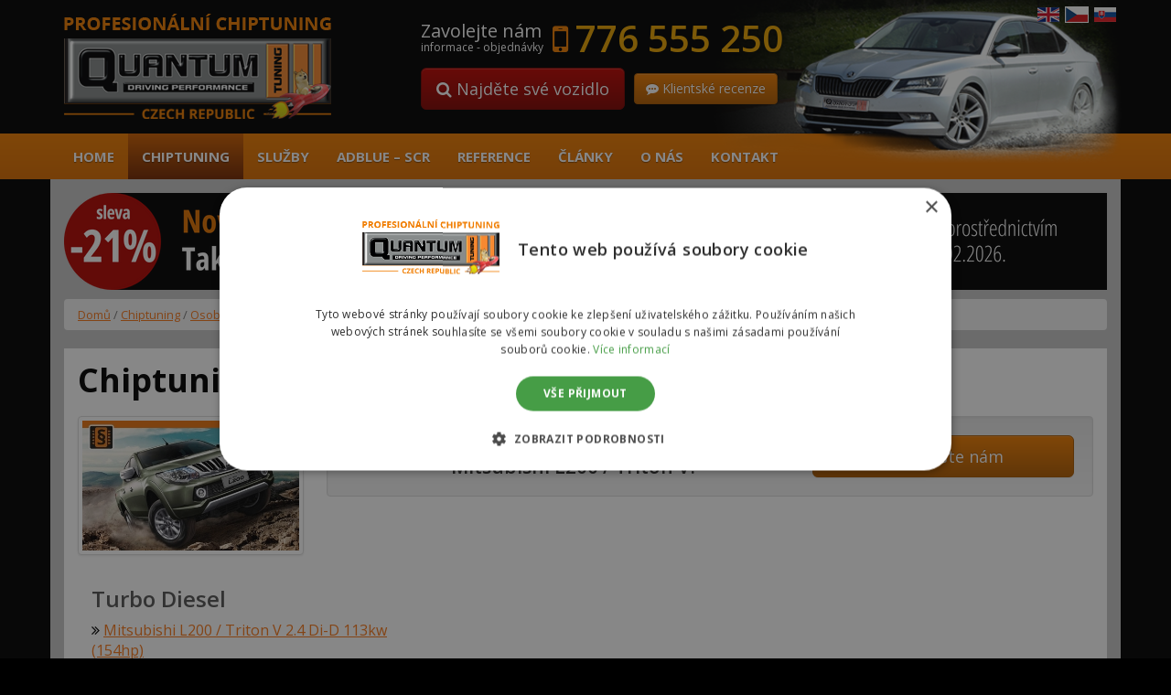

--- FILE ---
content_type: text/html; charset=UTF-8
request_url: https://www.quantumchiptuning.cz/autorizovany/chiptuning/osobni-auta/mitsubishi/l200-triton-v
body_size: 10192
content:
<!--WPFC_PAGE_TYPE_archive--><!DOCTYPE html>
<!--[if lt IE 7]>  <html class="no-js lt-ie9 lt-ie8 lt-ie7" lang="cs-CZ" prefix="og: http://ogp.me/ns#"> <![endif]-->
<!--[if IE 7]>     <html class="no-js lt-ie9 lt-ie8" lang="cs-CZ" prefix="og: http://ogp.me/ns#"> <![endif]-->
<!--[if IE 8]>     <html class="no-js lt-ie9" lang="cs-CZ" prefix="og: http://ogp.me/ns#"> <![endif]-->
<!--[if gt IE 8]><!--> <html class="no-js" lang="cs-CZ" prefix="og: http://ogp.me/ns#"> <!--<![endif]-->
	<head>
	
	
  <script>
  var dataLayer = dataLayer || []; // Google Tag Manager
  </script>               


<!-- Google Tag Manager -->
<script>(function(w,d,s,l,i){w[l]=w[l]||[];w[l].push({'gtm.start':
new Date().getTime(),event:'gtm.js'});var f=d.getElementsByTagName(s)[0],
j=d.createElement(s),dl=l!='dataLayer'?'&l='+l:'';j.async=true;j.src=
'https://www.googletagmanager.com/gtm.js?id='+i+dl;f.parentNode.insertBefore(j,f);
})(window,document,'script','dataLayer','GTM-M95DVGC');</script>
<!-- End Google Tag Manager -->  

		
		<meta charset="UTF-8">
		<meta http-equiv="X-UA-Compatible" content="IE=edge,chrome=1">
		
		<meta name="viewport" content="width=device-width">



		<link rel="profile" href="https://gmpg.org/xfn/11"> 
		<link rel="pingback" href="https://www.quantumchiptuning.cz/xmlrpc.php">
		<link href='https://fonts.googleapis.com/css?family=Open+Sans:400,700,600&amp;subset=latin,latin-ext' rel='stylesheet' type='text/css'>
		<link rel="shortcut icon" href="https://www.quantumchiptuning.cz/wp-content/themes/chip-BSWP/favicon.ico">  
		
		<!--wordpress head-->
		
<!-- This site is optimized with the Yoast SEO Premium plugin v5.8 - https://yoast.com/wordpress/plugins/seo/ -->
<title>Chiptuning Mitsubishi L200 / Triton V | Chiptuning QUANTUM</title>
<meta name="description" content="Chiptuning L200 / Triton V. Úpravy motoru provádíme na míru vašim potřebám. Poradíme vám. Garance vrácení peněz 30 dní."/>
<link rel="canonical" href="https://www.quantumchiptuning.cz/autorizovany/chiptuning/osobni-auta/mitsubishi/l200-triton-v" />
<meta property="og:locale" content="cs_CZ" />
<meta property="og:type" content="object" />
<meta property="og:title" content="Chiptuning Mitsubishi L200 / Triton V | Chiptuning QUANTUM" />
<meta property="og:description" content="Chiptuning L200 / Triton V. Úpravy motoru provádíme na míru vašim potřebám. Poradíme vám. Garance vrácení peněz 30 dní." />
<meta property="og:url" content="https://www.quantumchiptuning.cz/autorizovany/chiptuning/osobni-auta/mitsubishi/l200-triton-v" />
<meta property="og:site_name" content="Chiptuning QUANTUM" />
<meta name="twitter:card" content="summary" />
<meta name="twitter:description" content="Chiptuning L200 / Triton V. Úpravy motoru provádíme na míru vašim potřebám. Poradíme vám. Garance vrácení peněz 30 dní." />
<meta name="twitter:title" content="Chiptuning Mitsubishi L200 / Triton V | Chiptuning QUANTUM" />
<script type='application/ld+json'>{"@context":"http:\/\/schema.org","@type":"WebSite","@id":"#website","url":"https:\/\/www.quantumchiptuning.cz\/","name":"Chiptuning QUANTUM","alternateName":"Chiptuning Quantum","potentialAction":{"@type":"SearchAction","target":"https:\/\/www.quantumchiptuning.cz\/?s={search_term_string}","query-input":"required name=search_term_string"}}</script>
<script type='application/ld+json'>{"@context":"http:\/\/schema.org","@type":"Organization","url":"https:\/\/www.quantumchiptuning.cz\/autorizovany\/chiptuning\/osobni-auta\/mitsubishi\/l200-triton-v","sameAs":[],"@id":"#organization","name":"Quantum | Autorizovan\u00fd chiptuning","logo":""}</script>
<!-- / Yoast SEO Premium plugin. -->

<link rel='dns-prefetch' href='//www.google.com' />
<link rel='stylesheet' id='wp-block-library-css'  href='https://www.quantumchiptuning.cz/wp-includes/css/dist/block-library/style.min.css?ver=c3958082bfa10d675fc01481e2313fbc' type='text/css' media='all' />
<link rel='stylesheet' id='wc-block-style-css'  href='https://www.quantumchiptuning.cz/wp-content/plugins/woocommerce/packages/woocommerce-blocks/build/style-legacy.css?ver=2.5.16' type='text/css' media='all' />
<link rel='stylesheet' id='contact-form-7-bootstrap-style-css'  href='https://www.quantumchiptuning.cz/wp-content/plugins/bootstrap-for-contact-form-7/assets/dist/css/style.min.css?ver=c3958082bfa10d675fc01481e2313fbc' type='text/css' media='all' />
<link rel='stylesheet' id='wpt-lightbox-responsive-fancybox-css-css'  href='https://www.quantumchiptuning.cz/wp-content/plugins/fancy-lightbox/css/jquery.fancybox-1.3.7.css?ver=c3958082bfa10d675fc01481e2313fbc' type='text/css' media='all' />
<link rel='stylesheet' id='precenovani-css'  href='https://www.quantumchiptuning.cz/wp-content/plugins/precenovani/public/css/precenovani-public.css?ver=1.0.0' type='text/css' media='all' />
<link rel='stylesheet' id='widgetopts-styles-css'  href='https://www.quantumchiptuning.cz/wp-content/plugins/widget-options/assets/css/widget-options.css' type='text/css' media='all' />
<link rel='stylesheet' id='woocommerce-layout-css'  href='https://www.quantumchiptuning.cz/wp-content/plugins/woocommerce/assets/css/woocommerce-layout.css?ver=4.1.4' type='text/css' media='all' />
<link rel='stylesheet' id='woocommerce-smallscreen-css'  href='https://www.quantumchiptuning.cz/wp-content/plugins/woocommerce/assets/css/woocommerce-smallscreen.css?ver=4.1.4' type='text/css' media='only screen and (max-width: 768px)' />
<link rel='stylesheet' id='woocommerce-general-css'  href='https://www.quantumchiptuning.cz/wp-content/plugins/woocommerce/assets/css/woocommerce.css?ver=4.1.4' type='text/css' media='all' />
<style id='woocommerce-inline-inline-css' type='text/css'>
.woocommerce form .form-row .required { visibility: visible; }
</style>
<link rel='stylesheet' id='wp-postratings-css'  href='https://www.quantumchiptuning.cz/wp-content/plugins/wp-postratings/css/postratings-css.css?ver=1.91.2' type='text/css' media='all' />
<link rel='stylesheet' id='bootstrap-style-css'  href='https://www.quantumchiptuning.cz/wp-content/themes/chip-BSWP/css/bootstrap.min.css?ver=3.3.6' type='text/css' media='all' />
<link rel='stylesheet' id='bootstrap-theme-style-css'  href='https://www.quantumchiptuning.cz/wp-content/themes/chip-BSWP/css/bootstrap-theme.min.css?ver=3.3.6' type='text/css' media='all' />
<link rel='stylesheet' id='fontawesome-style-css'  href='https://www.quantumchiptuning.cz/wp-content/themes/chip-BSWP/css/font-awesome.min.css?ver=4.5.0' type='text/css' media='all' />
<link rel='stylesheet' id='main-style-css'  href='https://www.quantumchiptuning.cz/wp-content/themes/chip-BSWP/css/main.css?ver=c3958082bfa10d675fc01481e2313fbc' type='text/css' media='all' />
<link rel='stylesheet' id='bootstrap-basic-style-css'  href='https://www.quantumchiptuning.cz/wp-content/themes/chip-BSWP/style.css?ver=c3958082bfa10d675fc01481e2313fbc' type='text/css' media='all' />
<script type='text/javascript' src='https://www.quantumchiptuning.cz/wp-includes/js/jquery/jquery.js?ver=1.12.4'></script>
<script type='text/javascript' src='https://www.quantumchiptuning.cz/wp-includes/js/jquery/jquery-migrate.min.js?ver=1.4.1'></script>
<script type='text/javascript' src='https://www.quantumchiptuning.cz/wp-content/plugins/fancy-lightbox/js/jquery.fancybox-1.3.7.js?ver=c3958082bfa10d675fc01481e2313fbc'></script>
<script type='text/javascript' src='https://www.quantumchiptuning.cz/wp-content/plugins/precenovani/public/js/precenovani-public.js?ver=1.0.0'></script>
<script type='text/javascript' src='https://www.quantumchiptuning.cz/wp-content/themes/chip-BSWP/js/vendor/modernizr.min.js?ver=3.3.1'></script>
<script type='text/javascript' src='https://www.quantumchiptuning.cz/wp-content/themes/chip-BSWP/js/vendor/respond.min.js?ver=1.4.2'></script>
<script type='text/javascript' src='https://www.quantumchiptuning.cz/wp-content/themes/chip-BSWP/js/vendor/html5shiv.min.js?ver=3.7.3'></script>
<link rel='https://api.w.org/' href='https://www.quantumchiptuning.cz/wp-json/' />
<link rel="EditURI" type="application/rsd+xml" title="RSD" href="https://www.quantumchiptuning.cz/xmlrpc.php?rsd" />
<link rel="wlwmanifest" type="application/wlwmanifest+xml" href="https://www.quantumchiptuning.cz/wp-includes/wlwmanifest.xml" /> 

		<style type="text/css">
			div.wpcf7 .ajax-loader {
				background-image: url('https://www.quantumchiptuning.cz/wp-content/plugins/contact-form-7/images/ajax-loader.gif');
			}
		</style>
			<noscript><style>.woocommerce-product-gallery{ opacity: 1 !important; }</style></noscript>
			<style type="text/css" id="wp-custom-css">
			.home #menu-item-14353 {display: none !important;}
.category-adblue-scr .taxonomy-description .thumbnail {border: none; box-shadow: none;}

.control-label {padding-right: 0 !important;}		</style>
		</head>
	<body class="archive tax-product_cat term-l200-triton-v term-1272 theme-chip-BSWP woocommerce woocommerce-page woocommerce-no-js modely">
		<!--[if lt IE 8]>
			<p class="chromeframe">You are using an <strong>outdated</strong> browser. Please <a href="https://browsehappy.com/">upgrade your browser</a> or <a href="https://www.google.com/chromeframe/?redirect=true">activate Google Chrome Frame</a> to improve your experience.</p>
		<![endif]-->
 <!-- Google Tag Manager (noscript) -->
<noscript><iframe src="https://www.googletagmanager.com/ns.html?id=GTM-M95DVGC"
height="0" width="0" style="display:none;visibility:hidden"></iframe></noscript>
<!-- End Google Tag Manager (noscript) --> 


		
		<div class="page-container">
			 
			<header class="hlavicka" role="banner">
				<div class="container row-with-vspace site-branding">
										<img id="banner" class="img-responsive hidden-xs" src="https://www.quantumchiptuning.cz/wp-content/themes/chip-BSWP/images/banner.png" alt="Chiptuning QUANTUM" />
				  <div class="row">
					<div class="col-xs-3 col-sm-4 site-title">
												<a href="https://www.quantumchiptuning.cz">
						  <img class="" src="https://www.quantumchiptuning.cz/wp-content/themes/chip-BSWP/images/Quantum-chiptuning-logo.png" alt="Chiptuning QUANTUM" />
						</a>
					</div>
										<div class="col-xs-9 col-sm-8 page-header-top-right">
						 
								<div id="phone-cislo" class="widget widget_black_studio_tinymce"><div class="textwidget"><div class="pull-left"><span class="zavolejte">Zavolejte nám</span><br /><small>informace - objednávky</small></div>
<div class="pull-left h2 visible-xs">
  <i class="fa fa-mobile" aria-hidden="true"></i> <a href="tel:+420776555250">776 555 250</a>
</div>
<div class="pull-left h2 hidden-xs">
  <i class="fa fa-mobile" aria-hidden="true"></i> <a>776 555 250</a>
</div>
<div class="clearfix">&nbsp;</div>
<a class="btn btn-warning btn-lg hidden-xs" href="https://www.quantumchiptuning.cz/chiptuning"><i class="fa fa-search" aria-hidden="true"></i> Najděte své vozidlo</a>
<a class="btn btn-danger hidden-xs" href="https://www.quantumchiptuning.cz/recenze-klientu"><i class="fa fa-commenting" aria-hidden="true"></i> Klientské recenze</a></div></div> 
						 
						<div class="flags-menu">
							<a href="https://www.quantumchiptuning.com" title="English"><img src="https://www.quantumchiptuning.cz/wp-content/themes/chip-BSWP/images/flag-en.png" title="English" alt="GB flag"></a>
							<a href="#" class="active"><img src="https://www.quantumchiptuning.cz/wp-content/themes/chip-BSWP/images/flag-cz.png" title="Česky" alt="Česká vlajka"></a>
							<a href="https://www.quantumchiptuning.sk" title="Slovensky"><img src="https://www.quantumchiptuning.cz/wp-content/themes/chip-BSWP/images/flag-sk.png" title="Slovensky" alt="Slovenská vlajka"></a>
						</div>
					</div>
			
					<div class="col-xs-12 carousel-home">
						 
					</div>
					<div class="clearfix"></div>
				  </div>
				</div><!--.site-branding-->
				
				<div class="main-navigation">
					<div class="container">
						<nav class="navbar navbar-default" role="navigation">
							<div class="navbar-header">
								<button type="button" class="navbar-toggle" data-toggle="collapse" data-target=".navbar-primary-collapse">
									<div class="iconmenu">MENU <i class="fa fa-bars" aria-hidden="true"></i></div>
								</button>
								<a class="btn btn-warning hidden-sm hidden-md hidden-lg pull-left" href="https://www.quantumchiptuning.cz/chiptuning"><i class="fa fa-search" aria-hidden="true"></i> Hledat<br>vozidlo</a><a class="btn btn-danger hidden-sm hidden-md hidden-lg" href="https://www.quantumchiptuning.cz/recenze-klientu"><i class="fa fa-commenting" aria-hidden="true"></i> Klientské<br>recenze</a>
							</div>
							
							<div class="collapse navbar-collapse navbar-primary-collapse">
								<ul id="menu-hlavni-menu" class="nav navbar-nav"><li id="menu-item-11" class="menu-item menu-item-type-post_type menu-item-object-page menu-item-home menu-item-11"><a href="https://www.quantumchiptuning.cz/">Home</a></li>
<li id="menu-item-6273" class="menu-item menu-item-type-post_type menu-item-object-page menu-item-6273"><a href="https://www.quantumchiptuning.cz/chiptuning">Chiptuning</a></li>
<li id="menu-item-356" class="menu-item menu-item-type-taxonomy menu-item-object-category menu-item-356"><a href="https://www.quantumchiptuning.cz/ostatni-sluzby">Služby</a></li>
<li id="menu-item-14353" class="menu-item menu-item-type-taxonomy menu-item-object-category menu-item-14353"><a href="https://www.quantumchiptuning.cz/adblue-scr">AdBLUE &#8211; SCR</a></li>
<li id="menu-item-7496" class="menu-item menu-item-type-taxonomy menu-item-object-reference menu-item-7496"><a href="https://www.quantumchiptuning.cz/reference/vypis">Reference</a></li>
<li id="menu-item-6050" class="menu-item menu-item-type-taxonomy menu-item-object-category menu-item-6050"><a href="https://www.quantumchiptuning.cz/novinky-a-clanky">Články</a></li>
<li id="menu-item-364" class="menu-item menu-item-type-post_type menu-item-object-page menu-item-364"><a href="https://www.quantumchiptuning.cz/o-nas">O nás</a></li>
<li id="menu-item-365" class="menu-item menu-item-type-post_type menu-item-object-page menu-item-365"><a href="https://www.quantumchiptuning.cz/kontakt">Kontakt</a></li>
</ul> 
								 
							</div><!--.navbar-collapse-->
						</nav>
					</div>
				</div><!--.main-navigation-->

			</header>
			
			
			<div id="content" class="container row-with-vspace site-content">
				<div id="black-studio-tinymce-5" class="visible-md visible-lg widget widget_black_studio_tinymce amr_widget"><div class="textwidget"><p><a href="https://www.quantumchiptuning.cz/chiptuning"><img src="https://www.quantumchiptuning.cz/wp-content/uploads/2026/01/P-CZ-1140x106-1.png" alt="Sleva na chiptuning až 21 %" width="1140" height="93" class="img-responsive alignnone size-full wp-image-14937" /></a></p>
</div></div>				<div class="visible-xs visible-sm">
					<div id="black-studio-tinymce-4" class="widget widget_black_studio_tinymce amr_widget"><div class="textwidget"><a href="https://www.quantumchiptuning.cz/chiptuning"><img src="https://www.quantumchiptuning.cz/wp-content/uploads/2026/01/P-CZ-534x110-1.png" alt="Sleva na chiptuning až 21 %" width="534" height="110" class="img-responsive size-full wp-image-14938" /></a></div></div>					<div class="clearfix">&nbsp;</div>
				</div>
				<div class="row">
					
						
				
				
				

	<div class="col-md-12 content-area" id="main-column"><nav class="woocommerce-breadcrumb"> 
<ul class="breadcrumb">
<li><a href="https://www.quantumchiptuning.cz">Domů</a></li>&nbsp;&#47;&nbsp;<li><a href="https://www.quantumchiptuning.cz/autorizovany/chiptuning">Chiptuning</a></li>&nbsp;&#47;&nbsp;<li><a href="https://www.quantumchiptuning.cz/autorizovany/chiptuning/osobni-auta">Osobní auta</a></li>&nbsp;&#47;&nbsp;<li><a href="https://www.quantumchiptuning.cz/autorizovany/chiptuning/osobni-auta/mitsubishi">Mitsubishi</a></li>&nbsp;&#47;&nbsp;L200 / Triton V</nav> 
	</ul>
	


		<div id="main" class="entry-content vypis-kategorie-produkty m-t-0">


	<h1 class="page-title m-t-0">
		Chiptuning Mitsubishi L200 / Triton V	</h1>
	
  	
     
  <div class="popis-kategorie">

		 <img class="img-thumbnail" src="/_data/img/osobni-auta/modely/l200-triton-v.jpg" alt="Chiptuning Mitsubishi  L200 / Triton V" title="Chiptuning Mitsubishi  L200 / Triton V" />

		              


<div class="well dotaz-form ">
		<!-- Odkaz na formular -->
		<div id="text_motor" class="itembox"><p class="h4">Nenašli jste ve vyhledávání Váš motor -</p></div>
		<div class="itembox"><a class="btn btn-lg btn-danger center-block btn-detail" href="#myModal-dotaz" data-toggle="modal"><i class="fa fa-pencil-square" aria-hidden="true"><!-- icona --></i> Napište nám</a></div>
	</div>

	<!-- Modal okno formulare -->
	<div id="myModal-dotaz" class="modal fade">
	  <div class="modal-dialog">
		<div class="modal-content">
		  <div class="modal-header">
			<button class="close" type="button" data-dismiss="modal">× 
			</button>
			<h2 class="modal-title">Pošlete nám dotaz na Váš motor</h2>
		  </div>
		  <div class="modal-body">
			<div class="row">
				 <div class="col-sm-3">
						<div class="col-sm-12 foto-logo">
							<img  src="https://www.quantumchiptuning.cz/wp-content/uploads/2018/02/Quantum-chiptuning-logo.png" alt="Quantumchiptuning" width="292" height="115" class="center-block img-responsive size-full wp-image-9068" /></div><div class="clearfix"></div>
							<p class="text-center">Není Váš motor v nabídce? Napište nám, nebo zavolejte.</p>
							<p class="mobil text-center"><i class="fa fa-mobile"></i> 776&nbsp;555&nbsp;250</p>
						<div class="clearfix visible-xs"> </div>
				</div>
			  <div class="col-sm-9">
				<div role="form" class="wpcf7" id="wpcf7-f6785-o1" lang="cs-CZ" dir="ltr">
<div class="screen-reader-response" aria-live="polite"></div>
<form action="/autorizovany/chiptuning/osobni-auta/mitsubishi/l200-triton-v#wpcf7-f6785-o1" method="post" class="wpcf7-form form-horizontal" novalidate="novalidate">
<div style="display: none;">
<input type="hidden" name="_wpcf7" value="6785" />
<input type="hidden" name="_wpcf7_version" value="5.1.9" />
<input type="hidden" name="_wpcf7_locale" value="cs_CZ" />
<input type="hidden" name="_wpcf7_unit_tag" value="wpcf7-f6785-o1" />
<input type="hidden" name="_wpcf7_container_post" value="0" />
<input type="hidden" name="g-recaptcha-response" value="" />
</div>
<div class="form-group your-name"><label class=" control-label col-sm-3">Jméno</label><div class="col-sm-9"><input class="wpcf7-form-control wpcf7-text form-control" name="your-name" type="text" value="" aria-invalid="false"></div></div>
<div class="form-group your-email"><label class=" control-label col-sm-3">E-mail <span class="required">*</span></label><div class="col-sm-9"><input class="wpcf7-form-control wpcf7-text wpcf7-email wpcf7-validates-as-required wpcf7-validates-as-email form-control" name="your-email" type="email" value="" aria-invalid="false" aria-required="true" required></div></div>
<div class="form-group your-phone"><label class=" control-label col-sm-3">Telefon</label><div class="col-sm-9"><input class="wpcf7-form-control wpcf7-text form-control" name="your-phone" type="text" value="" aria-invalid="false"></div></div>
<div class="form-group your-message"><label class=" control-label col-sm-3">Dotaz</label><div class="col-sm-9"><textarea class="wpcf7-form-control wpcf7-textarea form-control" name="your-message" rows="4" aria-invalid="false"></textarea></div></div>
<span id="wpcf7-6971f1c759664-wrapper" class="wpcf7-form-control-wrap City-wrap" style="display:none !important; visibility:hidden !important;"><label for="wpcf7-6971f1c759664-field" class="hp-message">Ponechte toto pole prázdné.</label><input id="wpcf7-6971f1c759664-field"  class="wpcf7-form-control wpcf7-text" type="text" name="City" value="" size="40" tabindex="-1" autocomplete="new-password" /></span>
<div class="form-group wpcf7-form-control wpcf7-acceptance accept-this-1"><div class="col-sm-9 col-sm-offset-3"><div class="checkbox wpcf7-form-control wpcf7-acceptance accept-this-1"><label ><input name="accept-this-1" type="checkbox" value="1" aria-invalid="false">Použitím tohoto formuláře souhlasíte s&nbsp;ukládáním a&nbsp;manipulací s&nbsp;těmito údaji prostřednictvím této webové stránky.</label></div></div></div>
<div class="form-group">
<label class="control-label col-sm-3"></label>
<div class="col-sm-9"><p class="small"><a href="/zasady-ochrany-osobnich-udaju/" target="_blank">Zásady&nbsp;ochrany&nbsp;osobních&nbsp;údajů</a></p></div>
</div>
<div class="form-group"><div class="col-sm-9 col-sm-offset-3"><input class="wpcf7-form-control wpcf7-submit btn btn-success btn-lg" type="submit" value="Odeslat"></div></div><div class="wpcf7-response-output wpcf7-display-none alert"></div></form></div>			  </div>
			  <div class="clearfix">
			  </div>
			  <div class="modal-footer">
				<p class="text-center">*Údaje označené hvězdičkou jsou povinné!
				</p>
				  <p class="gogle-text text-center">This site is protected by reCAPTCHA and the Google <a href="https://policies.google.com/privacy">Privacy Policy</a> and <a href="https://policies.google.com/terms">Terms of Service</a> apply.</p>
			  </div>
			</div>
		  </div>
		</div>
	  </div>
	</div>
	

		
	</div>

		
			<div class="woocommerce-notices-wrapper"></div>	


			<ul class="products columns-4">
	
	
					
	
				
					        <div class='vypis-motoru'><div class='col-sm-4 '><h3>Turbo Diesel</h3>             
<li class="seznam-cars">
	<i class="fa fa-angle-double-right" aria-hidden="true"></i> <a href="https://www.quantumchiptuning.cz/chiptuning/mitsubishi-l200-triton-v-2-4-di-d-113">Mitsubishi L200 / Triton V 2.4 Di-D 113kw (154hp)</a>
</li>                        
<li class="seznam-cars">
	<i class="fa fa-angle-double-right" aria-hidden="true"></i> <a href="https://www.quantumchiptuning.cz/chiptuning/mitsubishi-l200-triton-v-2-4-di-d-133">Mitsubishi L200 / Triton V 2.4 Di-D 133kw (181hp)</a>
</li>           </div></div> 

			</ul>

			
		

       	
	<hr>

<div class="row">  
  <div class="col-xs-12 home-vyhody">           
    <div class="row">                   
      <div class="col-md-3">                         
        <div class="panel panel-default"><a href="https://www.quantumchiptuning.cz/quantum-tuning-autorizovany-chiptuning/" title="QUANTUM TUNING – autorizovaný chiptuning"><div class="panel-body"><div>              
                <img src="https://www.quantumchiptuning.cz/wp-content/uploads/2016/11/ico-chiptuning-140.png" alt="Autorizovaný chiptuning ico" width="140" height="174">            
              </div>                                     
              <h4 class="panel-heading">Autorizovaný chiptuning&nbsp;<i class="fa fa-angle-double-right" aria-hidden="true"></i></h4>                                     
              <p>Motorové mapy v řídící jednotce motoru upravujeme ve spolupráci s jednotlivými automobilkami. 						             
              </p>                                
            </div></a>                       
        </div>                  
      </div>
	  <div class="col-sm-3">                
              <div class="panel panel-default">                    
                    <a href="https://www.quantumchiptuning.cz/proc-jsme-nejlepsi/" title="Proč jsme nejlepší"><div class="panel-body">
						<div><img src="https://www.quantumchiptuning.cz/wp-content/uploads/2016/11/ico-nejlepsi-140.png" alt="Proč jsme nejlepší ico" width="140" height="174"></div>
                        <h4 class="panel-heading">Proč jsme nejlepší <i class="fa fa-angle-double-right" aria-hidden="true"></i></h4>
                        <p>Máme síť poboček ve více než 53 zemích po celém světě. Nabízíme výhradní autorizovaný chiptuning.</p>
                     </div>
					</a>
                </div>
          </div> 
		<div class="col-sm-3">
			<div class="panel panel-default">
				<a title="Válcová zkušebna" href="https://www.quantumchiptuning.cz/valcova-zkusebna/"><div class="panel-body">
					<div><img src="https://www.quantumchiptuning.cz/wp-content/uploads/2016/11/ico-zkusebna-140.png" alt="Válcová zkušebna" width="140" height="174" /></div>
					<h4 class="panel-heading">Válcová zkušebna <i class="fa fa-angle-double-right"><!-- icona --></i></h4>
					<p>Všechny naše úpravy jsou velmi důkladně testovány a měřeny na profesionální válcové zkušebně.</p>
					</div>
				</a>
			</div>
		</div>
	<div class="col-sm-3">
			<div class="panel panel-default"><a title="Spolupracujeme" href="https://www.quantumchiptuning.cz/spolupracujeme/"><div class="panel-body">
				<div><img src="https://www.quantumchiptuning.cz/wp-content/uploads/2016/11/ico-spoluprace-140.png" alt="Spolupracujeme ico" width="140" height="174" /></div>
				<h4 class="panel-heading">Spolupracujeme <i class="fa fa-angle-double-right"><!-- icona --></i></h4>
				<p> Splupracujeme s autorizovanými servisy, prodejci vozidel i odborníky v auto moto sportu.</p> 
				</div></a>
			</div>
		</div>
     
      </div>	     
    </div>
</div>

	</div>
	</div>
<!--WPFC_PAGE_TYPE_archive--><!--WPFC_FOOTER_START-->
			</div><!--.site-content-->
			</div>
			
			<footer id="site-footer" role="contentinfo">
				<div id="footer-row" class="site-footer">
					<div class="container">
						<div class="col-sm-6 col-md-3 footer-left-top">
							<div id="nav_menu-2" class="widget widget_nav_menu"><div class="widget-title">Zajímá vás</div><div class="menu-menu-v-paticce-container"><ul id="menu-menu-v-paticce" class="menu"><li id="menu-item-8033" class="menu-item menu-item-type-post_type menu-item-object-page menu-item-8033"><a href="https://www.quantumchiptuning.cz/faq-casto-kladene-dotazy">FAQ (často kladené dotazy)</a></li>
<li id="menu-item-7800" class="menu-item menu-item-type-post_type menu-item-object-page menu-item-7800"><a href="https://www.quantumchiptuning.cz/proc-my">Proč my</a></li>
<li id="menu-item-9553" class="menu-item menu-item-type-post_type menu-item-object-post menu-item-9553"><a href="https://www.quantumchiptuning.cz/nove-chipovane-modely">Nově chipované modely</a></li>
<li id="menu-item-6039" class="menu-item menu-item-type-post_type menu-item-object-page menu-item-6039"><a href="https://www.quantumchiptuning.cz/valcova-zkusebna">Válcová zkušebna</a></li>
<li id="menu-item-6369" class="menu-item menu-item-type-post_type menu-item-object-page menu-item-6369"><a href="https://www.quantumchiptuning.cz/quantum-vip-bonus-program">VIP Bonus Program</a></li>
<li id="menu-item-7473" class="menu-item menu-item-type-post_type menu-item-object-page menu-item-7473"><a href="https://www.quantumchiptuning.cz/chiptuning-skola">Chiptuning škola</a></li>
<li id="menu-item-8485" class="menu-item menu-item-type-post_type menu-item-object-page menu-item-8485"><a href="https://www.quantumchiptuning.cz/recenze-klientu">Recenze klientů na chiptuning</a></li>
<li id="menu-item-7795" class="menu-item menu-item-type-post_type menu-item-object-page menu-item-7795"><a href="https://www.quantumchiptuning.cz/podporte-nas">Podpořte nás</a></li>
<li id="menu-item-7801" class="menu-item menu-item-type-post_type menu-item-object-page menu-item-7801"><a href="https://www.quantumchiptuning.cz/kontakt">Kontakt</a></li>
</ul></div></div>						</div>
						<div class="col-sm-6 col-md-3 footer-center-top">
							<div id="nav_menu-4" class="nejcastejsi-znacky widget widget_nav_menu"><div class="widget-title">Chipované značky</div><div class="menu-nejcasteji-chipovane-znacky-container"><ul id="menu-nejcasteji-chipovane-znacky" class="menu"><li id="menu-item-7779" class="menu-item menu-item-type-taxonomy menu-item-object-product_cat menu-item-7779"><a href="https://www.quantumchiptuning.cz/autorizovany/chiptuning/osobni-auta/volkswagen">Volkswagen</a></li>
<li id="menu-item-7791" class="menu-item menu-item-type-taxonomy menu-item-object-product_cat menu-item-7791"><a href="https://www.quantumchiptuning.cz/autorizovany/chiptuning/osobni-auta/mazda">Mazda</a></li>
<li id="menu-item-7780" class="menu-item menu-item-type-taxonomy menu-item-object-product_cat menu-item-7780"><a href="https://www.quantumchiptuning.cz/autorizovany/chiptuning/osobni-auta/bmw">BMW</a></li>
<li id="menu-item-7781" class="menu-item menu-item-type-taxonomy menu-item-object-product_cat menu-item-7781"><a href="https://www.quantumchiptuning.cz/autorizovany/chiptuning/osobni-auta/mercedes-benz">Mercedes-Benz</a></li>
<li id="menu-item-7782" class="menu-item menu-item-type-taxonomy menu-item-object-product_cat menu-item-7782"><a href="https://www.quantumchiptuning.cz/autorizovany/chiptuning/osobni-auta/audi">Audi</a></li>
<li id="menu-item-7790" class="menu-item menu-item-type-taxonomy menu-item-object-product_cat menu-item-7790"><a href="https://www.quantumchiptuning.cz/autorizovany/chiptuning/osobni-auta/skoda">Škoda</a></li>
<li id="menu-item-7792" class="menu-item menu-item-type-taxonomy menu-item-object-product_cat menu-item-7792"><a href="https://www.quantumchiptuning.cz/autorizovany/chiptuning/osobni-auta/ford">Ford</a></li>
<li id="menu-item-7802" class="menu-item menu-item-type-taxonomy menu-item-object-product_cat current-product_cat-ancestor menu-item-7802"><a href="https://www.quantumchiptuning.cz/autorizovany/chiptuning/osobni-auta">&#8230;a&nbsp;další</a></li>
</ul></div></div> 
						</div>
						<div class="clearfix visible-sm"></div>
						<div class="col-sm-6 col-md-3 footer-center-top-2">
							<div id="nav_menu-5" class="nejcastejsi-mesta widget widget_nav_menu"><div class="widget-title">Mobilní chiptuning</div><div class="menu-nejcastejsi-mesta-container"><ul id="menu-nejcastejsi-mesta" class="menu"><li id="menu-item-7783" class="menu-item menu-item-type-taxonomy menu-item-object-reference menu-item-7783"><a href="https://www.quantumchiptuning.cz/reference/praha">Praha</a></li>
<li id="menu-item-7784" class="menu-item menu-item-type-taxonomy menu-item-object-reference menu-item-7784"><a href="https://www.quantumchiptuning.cz/reference/ceske-budejovice">České Budějovice</a></li>
<li id="menu-item-7785" class="menu-item menu-item-type-taxonomy menu-item-object-reference menu-item-7785"><a href="https://www.quantumchiptuning.cz/reference/olomouc">Olomouc</a></li>
<li id="menu-item-7786" class="menu-item menu-item-type-taxonomy menu-item-object-reference menu-item-7786"><a href="https://www.quantumchiptuning.cz/reference/jihlava">Jihlava</a></li>
<li id="menu-item-7787" class="menu-item menu-item-type-taxonomy menu-item-object-reference menu-item-7787"><a href="https://www.quantumchiptuning.cz/reference/hradec-kralove">Hradec Králové</a></li>
<li id="menu-item-7788" class="menu-item menu-item-type-taxonomy menu-item-object-reference menu-item-7788"><a href="https://www.quantumchiptuning.cz/reference/znojmo">Znojmo</a></li>
<li id="menu-item-7789" class="menu-item menu-item-type-taxonomy menu-item-object-reference menu-item-7789"><a href="https://www.quantumchiptuning.cz/reference/jindrichuv-hradec">Jindřichův Hradec</a></li>
<li id="menu-item-7803" class="menu-item menu-item-type-taxonomy menu-item-object-reference menu-item-7803"><a href="https://www.quantumchiptuning.cz/reference/vypis">&#8230;a&nbsp;další</a></li>
</ul></div></div> 
						</div>
						<div class="col-sm-6 col-md-3 footer-right-top">
							<div id="black-studio-tinymce-6" class="rychly-kontakt widget widget_black_studio_tinymce"><div class="widget-title">Rychlý kontakt</div><div class="textwidget"><address><strong>QUANTUM TUNING CZECH&nbsp;REPUBLIC<br></strong>Ke Kolodějům 163, 250 84 Sibřina
</address>
<div class="mobil-mail pull-left"><i class="fa fa-mobile" aria-hidden="true"></i> <strong>776 555 250</strong><br><a href="mailto:info@quantumchiptuning.cz">info@quantumchiptuning.cz</a>
</div>
<ul class="list-unstyled list-inline list-social-icons pull-right">
	<li><a href="https://www.facebook.com/quantumtuningcr/?fref=ts" target="_blank"><i class="fa fa-facebook-square fa-2x"></i></a></li>
	<li><a href="https://www.youtube.com/channel/UCfZmFguNqtmfDG-dr03JQ0g" target="_blank"><i class="fa fa-youtube-square fa-2x"></i></a></li>
</ul>
<div class="google-maps"><a href="https://mapy.com/cs/zakladni?q=quantum%20chiptuning&source=firm&id=13019041&ds=2&x=14.6268059&y=50.0657195&z=12" target="_blank">
<img src="https://www.quantumchiptuning.cz/wp-content/uploads/2025/08/quantum-mapa-paticka.png" alt="Provozovna Quantum" width="253" height="100" class="img-responsive alignnone size-full wp-image-10196" /></a>
</div></div></div> 
						</div>
					</div>
				</div>
				<div id="footer-row" class="site-footer-copyright">
					<div class="container">
						<div class="col-md-6 footer-left">
														<div id="nav_menu-3" class="menu-copyright widget widget_nav_menu"><div class="menu-menu-copyright-container"><ul id="menu-menu-copyright" class="menu"><li id="menu-item-19" class="menu-item menu-item-type-post_type menu-item-object-page menu-item-19"><a href="https://www.quantumchiptuning.cz/prohlaseni-o-webu">Prohlášení o&nbsp;webu</a></li>
<li id="menu-item-11132" class="menu-item menu-item-type-post_type menu-item-object-page menu-item-11132"><a href="https://www.quantumchiptuning.cz/zasady-ochrany-osobnich-udaju">Zásady ochrany osobních údajů</a></li>
</ul></div></div>						</div>
						<div class="col-md-6 footer-right text-right">
							Copyright 2016 <strong>Quantum - chiptuning</strong>. Všechna práva vyhrazena.
						</div>
					</div>
				</div>
				<div id="footer-row" class="site-footer-copyright">
					<div class="container">
						<div class="col-md-12 veta-footer text-center">
							V případě, že úprava řídící jednotky ECU - chiptuning není zapsána dle homologace atestu 8SD do velkého technického průkazu, úprava není schválena pro provoz na pozemních komunikacích a po jejím provedení se vozidlo stává technicky nezpůsobilé pro
							provoz na pozemních komunikacích, dle zákona č. 56/2001 Sb. o podmínkách provozu vozidel na pozemních komunikacích.
						</div>
					</div>
				</div>
			</footer>
		</div><!--.container page-container-->
		
		    
  <a href="#" class="btn hidden-xs" id="back-top"><i class="fa fa-chevron-up" aria-hidden="true"></i></a>
 
<div class="sticky-scroll-box"></div>

		<!--wordpress footer-->
				<script type="text/javascript">
			/*
      *   Uprava podminky kdy se ma priradit plugin fancy-lightbox k obrazku, kvuli konfilktu s envire gallery - (pri kliknuti se nacetli dva lightboxy)
      *   Originalni podminka  jQuery("a[href$='.jpg'], a[href$='.png'], a[href$='.jpeg'], a[href$='.gif']").fancybox();
      *   použit selector :not(.envira-gallery-link) - třída kterou nese odkaz v envire galerii
      */  
      jQuery("a[href$='.jpg']:not(.ctl_prettyPhoto), a[href$='.png']:not(.ctl_prettyPhoto), a[href$='.jpeg']:not(.ctl_prettyPhoto), a[href$='.gif']:not(.ctl_prettyPhoto)").fancybox();
		</script>
		<script type="text/javascript">
		document.addEventListener( 'wpcf7mailsent', function( event ) {
			//Cisteni / oprava / deaktivace – vypnutíi EGR ventilu
			if ( '6681' == event.detail.contactFormId ) {
				location = 'https://www.quantumchiptuning.cz/formular-uspesne-odeslan-egr-ventil/';
			}
			//Dotaz k uprave motoru
			if ( '10378' == event.detail.contactFormId ) {
				location = 'https://www.quantumchiptuning.cz/formular-byl-uspesne-odeslan-dotaz-k-uprave-motoru/';
			}
			//Dotaz na motor
			if ( '6785' == event.detail.contactFormId ) {
				location = 'https://www.quantumchiptuning.cz/formular-byl-uspesne-odeslan-dotaz-na-motor/';
			}
			//Kontaktujte nas
			if ( '23' == event.detail.contactFormId ) {
				location = 'https://www.quantumchiptuning.cz/formular-uspesne-odeslan/';
			}
			//Kontrola ridici jednotky ECU
			if ( '6046' == event.detail.contactFormId ) {
				location = 'https://www.quantumchiptuning.cz/formular-uspesne-odeslan-kontrola-ecu/';
			}
			//Kurz Chiptuning "QUANTUM STAR"
			if ( '6047' == event.detail.contactFormId ) {
				location = 'https://www.quantumchiptuning.cz/formular-uspesne-odeslan-chiptuning-skola/';
			}
			//Odstraneni DPF / FAP
			if ( '6488' == event.detail.contactFormId ) {
				location = 'https://www.quantumchiptuning.cz/formular-uspesne-odeslan-odstraneni-dpf-fap/';
			}
			//Poptavka chiptuningu ECONOMY
			if ( '6056' == event.detail.contactFormId ) {
				location = 'https://www.quantumchiptuning.cz/formular-uspesne-odeslan/';
			}
			//Poptavka chiptuningu INDIVIDUAL
			if ( '6060' == event.detail.contactFormId ) {
				location = 'https://www.quantumchiptuning.cz/formular-byl-uspesne-odeslan-individual-chiptuning/';
			}
			//Poptavka chiptuningu OPTIMAL
			if ( '6058' == event.detail.contactFormId ) {
				location = 'https://www.quantumchiptuning.cz/formular-uspesne-odeslan/';
			}
			//Poptavka chiptuningu POWER
			if ( '6059' == event.detail.contactFormId ) {
				location = 'https://www.quantumchiptuning.cz/formular-uspesne-odeslan/';
			}
			//Quantum VAG Downgrade QVaD
			if ( '9682' == event.detail.contactFormId ) {
				location = 'https://www.quantumchiptuning.cz/formular-byl-uspesne-odeslan-vag-downgrade-qvad/';
			}
		}, false );
	</script>
<script type="application/ld+json">{"@context":"https:\/\/schema.org\/","@type":"BreadcrumbList","itemListElement":[{"@type":"ListItem","position":1,"item":{"name":"Dom\u016f","@id":"https:\/\/www.quantumchiptuning.cz"}},{"@type":"ListItem","position":2,"item":{"name":"Chiptuning","@id":"https:\/\/www.quantumchiptuning.cz\/autorizovany\/chiptuning"}},{"@type":"ListItem","position":3,"item":{"name":"Osobn\u00ed auta","@id":"https:\/\/www.quantumchiptuning.cz\/autorizovany\/chiptuning\/osobni-auta"}},{"@type":"ListItem","position":4,"item":{"name":"Mitsubishi","@id":"https:\/\/www.quantumchiptuning.cz\/autorizovany\/chiptuning\/osobni-auta\/mitsubishi"}},{"@type":"ListItem","position":5,"item":{"name":"L200 \/ Triton V","@id":"https:\/\/www.quantumchiptuning.cz\/autorizovany\/chiptuning\/osobni-auta\/mitsubishi\/l200-triton-v"}}]}</script>	<script type="text/javascript">
		var c = document.body.className;
		c = c.replace(/woocommerce-no-js/, 'woocommerce-js');
		document.body.className = c;
	</script>
	<script type='text/javascript'>
/* <![CDATA[ */
var wpcf7 = {"apiSettings":{"root":"https:\/\/www.quantumchiptuning.cz\/wp-json\/contact-form-7\/v1","namespace":"contact-form-7\/v1"}};
/* ]]> */
</script>
<script type='text/javascript' src='https://www.quantumchiptuning.cz/wp-content/plugins/contact-form-7/includes/js/scripts.js?ver=5.1.9'></script>
<script type='text/javascript' src='https://www.quantumchiptuning.cz/wp-includes/js/jquery/jquery.form.min.js?ver=4.2.1'></script>
<script type='text/javascript' src='https://www.quantumchiptuning.cz/wp-content/plugins/bootstrap-for-contact-form-7/assets/dist/js/scripts.min.js?ver=1.4.8'></script>
<script type='text/javascript'>
/* <![CDATA[ */
var ratingsL10n = {"plugin_url":"https:\/\/www.quantumchiptuning.cz\/wp-content\/plugins\/wp-postratings","ajax_url":"https:\/\/www.quantumchiptuning.cz\/wp-admin\/admin-ajax.php","text_wait":"Please rate only 1 item at a time.","image":"stars_crystal","image_ext":"gif","max":"5","show_loading":"0","show_fading":"1","custom":"0"};
var ratings_mouseover_image=new Image();ratings_mouseover_image.src="https://www.quantumchiptuning.cz/wp-content/plugins/wp-postratings/images/stars_crystal/rating_over.gif";;
/* ]]> */
</script>
<script type='text/javascript' src='https://www.quantumchiptuning.cz/wp-content/plugins/wp-postratings/js/postratings-js.js?ver=1.91.2'></script>
<script type='text/javascript' src='https://www.google.com/recaptcha/api.js?render=6LfvSoMUAAAAALYyaClQI0miJth4a00GKNzNOqEn&#038;ver=3.0'></script>
<script type='text/javascript' src='https://www.quantumchiptuning.cz/wp-content/themes/chip-BSWP/js/vendor/bootstrap.min.js?ver=3.3.6'></script>
<script type='text/javascript' src='https://www.quantumchiptuning.cz/wp-content/themes/chip-BSWP/js/vendor/bootstrap-hover-dropdown.min.js?ver=c3958082bfa10d675fc01481e2313fbc'></script>
<script type='text/javascript' src='https://www.quantumchiptuning.cz/wp-content/themes/chip-BSWP/js/vendor/smoothscroll.js?ver=c3958082bfa10d675fc01481e2313fbc'></script>
<script type='text/javascript' src='https://www.quantumchiptuning.cz/wp-includes/js/wp-embed.min.js?ver=c3958082bfa10d675fc01481e2313fbc'></script>
<script type="text/javascript">
( function( sitekey, actions ) {

	document.addEventListener( 'DOMContentLoaded', function( event ) {
		var wpcf7recaptcha = {

			execute: function( action ) {
				grecaptcha.execute(
					sitekey,
					{ action: action }
				).then( function( token ) {
					var event = new CustomEvent( 'wpcf7grecaptchaexecuted', {
						detail: {
							action: action,
							token: token,
						},
					} );

					document.dispatchEvent( event );
				} );
			},

			executeOnHomepage: function() {
				wpcf7recaptcha.execute( actions[ 'homepage' ] );
			},

			executeOnContactform: function() {
				wpcf7recaptcha.execute( actions[ 'contactform' ] );
			},

		};

		grecaptcha.ready(
			wpcf7recaptcha.executeOnHomepage
		);

		document.addEventListener( 'change',
			wpcf7recaptcha.executeOnContactform, false
		);

		document.addEventListener( 'wpcf7submit',
			wpcf7recaptcha.executeOnHomepage, false
		);

	} );

	document.addEventListener( 'wpcf7grecaptchaexecuted', function( event ) {
		var fields = document.querySelectorAll(
			"form.wpcf7-form input[name='g-recaptcha-response']"
		);

		for ( var i = 0; i < fields.length; i++ ) {
			var field = fields[ i ];
			field.setAttribute( 'value', event.detail.token );
		}
	} );

} )(
	'6LfvSoMUAAAAALYyaClQI0miJth4a00GKNzNOqEn',
	{"homepage":"homepage","contactform":"contactform"}
);
</script>
 
	</body>
</html>


--- FILE ---
content_type: text/html; charset=utf-8
request_url: https://www.google.com/recaptcha/api2/anchor?ar=1&k=6LfvSoMUAAAAALYyaClQI0miJth4a00GKNzNOqEn&co=aHR0cHM6Ly93d3cucXVhbnR1bWNoaXB0dW5pbmcuY3o6NDQz&hl=en&v=PoyoqOPhxBO7pBk68S4YbpHZ&size=invisible&anchor-ms=20000&execute-ms=30000&cb=zhgbdjtafnq2
body_size: 48855
content:
<!DOCTYPE HTML><html dir="ltr" lang="en"><head><meta http-equiv="Content-Type" content="text/html; charset=UTF-8">
<meta http-equiv="X-UA-Compatible" content="IE=edge">
<title>reCAPTCHA</title>
<style type="text/css">
/* cyrillic-ext */
@font-face {
  font-family: 'Roboto';
  font-style: normal;
  font-weight: 400;
  font-stretch: 100%;
  src: url(//fonts.gstatic.com/s/roboto/v48/KFO7CnqEu92Fr1ME7kSn66aGLdTylUAMa3GUBHMdazTgWw.woff2) format('woff2');
  unicode-range: U+0460-052F, U+1C80-1C8A, U+20B4, U+2DE0-2DFF, U+A640-A69F, U+FE2E-FE2F;
}
/* cyrillic */
@font-face {
  font-family: 'Roboto';
  font-style: normal;
  font-weight: 400;
  font-stretch: 100%;
  src: url(//fonts.gstatic.com/s/roboto/v48/KFO7CnqEu92Fr1ME7kSn66aGLdTylUAMa3iUBHMdazTgWw.woff2) format('woff2');
  unicode-range: U+0301, U+0400-045F, U+0490-0491, U+04B0-04B1, U+2116;
}
/* greek-ext */
@font-face {
  font-family: 'Roboto';
  font-style: normal;
  font-weight: 400;
  font-stretch: 100%;
  src: url(//fonts.gstatic.com/s/roboto/v48/KFO7CnqEu92Fr1ME7kSn66aGLdTylUAMa3CUBHMdazTgWw.woff2) format('woff2');
  unicode-range: U+1F00-1FFF;
}
/* greek */
@font-face {
  font-family: 'Roboto';
  font-style: normal;
  font-weight: 400;
  font-stretch: 100%;
  src: url(//fonts.gstatic.com/s/roboto/v48/KFO7CnqEu92Fr1ME7kSn66aGLdTylUAMa3-UBHMdazTgWw.woff2) format('woff2');
  unicode-range: U+0370-0377, U+037A-037F, U+0384-038A, U+038C, U+038E-03A1, U+03A3-03FF;
}
/* math */
@font-face {
  font-family: 'Roboto';
  font-style: normal;
  font-weight: 400;
  font-stretch: 100%;
  src: url(//fonts.gstatic.com/s/roboto/v48/KFO7CnqEu92Fr1ME7kSn66aGLdTylUAMawCUBHMdazTgWw.woff2) format('woff2');
  unicode-range: U+0302-0303, U+0305, U+0307-0308, U+0310, U+0312, U+0315, U+031A, U+0326-0327, U+032C, U+032F-0330, U+0332-0333, U+0338, U+033A, U+0346, U+034D, U+0391-03A1, U+03A3-03A9, U+03B1-03C9, U+03D1, U+03D5-03D6, U+03F0-03F1, U+03F4-03F5, U+2016-2017, U+2034-2038, U+203C, U+2040, U+2043, U+2047, U+2050, U+2057, U+205F, U+2070-2071, U+2074-208E, U+2090-209C, U+20D0-20DC, U+20E1, U+20E5-20EF, U+2100-2112, U+2114-2115, U+2117-2121, U+2123-214F, U+2190, U+2192, U+2194-21AE, U+21B0-21E5, U+21F1-21F2, U+21F4-2211, U+2213-2214, U+2216-22FF, U+2308-230B, U+2310, U+2319, U+231C-2321, U+2336-237A, U+237C, U+2395, U+239B-23B7, U+23D0, U+23DC-23E1, U+2474-2475, U+25AF, U+25B3, U+25B7, U+25BD, U+25C1, U+25CA, U+25CC, U+25FB, U+266D-266F, U+27C0-27FF, U+2900-2AFF, U+2B0E-2B11, U+2B30-2B4C, U+2BFE, U+3030, U+FF5B, U+FF5D, U+1D400-1D7FF, U+1EE00-1EEFF;
}
/* symbols */
@font-face {
  font-family: 'Roboto';
  font-style: normal;
  font-weight: 400;
  font-stretch: 100%;
  src: url(//fonts.gstatic.com/s/roboto/v48/KFO7CnqEu92Fr1ME7kSn66aGLdTylUAMaxKUBHMdazTgWw.woff2) format('woff2');
  unicode-range: U+0001-000C, U+000E-001F, U+007F-009F, U+20DD-20E0, U+20E2-20E4, U+2150-218F, U+2190, U+2192, U+2194-2199, U+21AF, U+21E6-21F0, U+21F3, U+2218-2219, U+2299, U+22C4-22C6, U+2300-243F, U+2440-244A, U+2460-24FF, U+25A0-27BF, U+2800-28FF, U+2921-2922, U+2981, U+29BF, U+29EB, U+2B00-2BFF, U+4DC0-4DFF, U+FFF9-FFFB, U+10140-1018E, U+10190-1019C, U+101A0, U+101D0-101FD, U+102E0-102FB, U+10E60-10E7E, U+1D2C0-1D2D3, U+1D2E0-1D37F, U+1F000-1F0FF, U+1F100-1F1AD, U+1F1E6-1F1FF, U+1F30D-1F30F, U+1F315, U+1F31C, U+1F31E, U+1F320-1F32C, U+1F336, U+1F378, U+1F37D, U+1F382, U+1F393-1F39F, U+1F3A7-1F3A8, U+1F3AC-1F3AF, U+1F3C2, U+1F3C4-1F3C6, U+1F3CA-1F3CE, U+1F3D4-1F3E0, U+1F3ED, U+1F3F1-1F3F3, U+1F3F5-1F3F7, U+1F408, U+1F415, U+1F41F, U+1F426, U+1F43F, U+1F441-1F442, U+1F444, U+1F446-1F449, U+1F44C-1F44E, U+1F453, U+1F46A, U+1F47D, U+1F4A3, U+1F4B0, U+1F4B3, U+1F4B9, U+1F4BB, U+1F4BF, U+1F4C8-1F4CB, U+1F4D6, U+1F4DA, U+1F4DF, U+1F4E3-1F4E6, U+1F4EA-1F4ED, U+1F4F7, U+1F4F9-1F4FB, U+1F4FD-1F4FE, U+1F503, U+1F507-1F50B, U+1F50D, U+1F512-1F513, U+1F53E-1F54A, U+1F54F-1F5FA, U+1F610, U+1F650-1F67F, U+1F687, U+1F68D, U+1F691, U+1F694, U+1F698, U+1F6AD, U+1F6B2, U+1F6B9-1F6BA, U+1F6BC, U+1F6C6-1F6CF, U+1F6D3-1F6D7, U+1F6E0-1F6EA, U+1F6F0-1F6F3, U+1F6F7-1F6FC, U+1F700-1F7FF, U+1F800-1F80B, U+1F810-1F847, U+1F850-1F859, U+1F860-1F887, U+1F890-1F8AD, U+1F8B0-1F8BB, U+1F8C0-1F8C1, U+1F900-1F90B, U+1F93B, U+1F946, U+1F984, U+1F996, U+1F9E9, U+1FA00-1FA6F, U+1FA70-1FA7C, U+1FA80-1FA89, U+1FA8F-1FAC6, U+1FACE-1FADC, U+1FADF-1FAE9, U+1FAF0-1FAF8, U+1FB00-1FBFF;
}
/* vietnamese */
@font-face {
  font-family: 'Roboto';
  font-style: normal;
  font-weight: 400;
  font-stretch: 100%;
  src: url(//fonts.gstatic.com/s/roboto/v48/KFO7CnqEu92Fr1ME7kSn66aGLdTylUAMa3OUBHMdazTgWw.woff2) format('woff2');
  unicode-range: U+0102-0103, U+0110-0111, U+0128-0129, U+0168-0169, U+01A0-01A1, U+01AF-01B0, U+0300-0301, U+0303-0304, U+0308-0309, U+0323, U+0329, U+1EA0-1EF9, U+20AB;
}
/* latin-ext */
@font-face {
  font-family: 'Roboto';
  font-style: normal;
  font-weight: 400;
  font-stretch: 100%;
  src: url(//fonts.gstatic.com/s/roboto/v48/KFO7CnqEu92Fr1ME7kSn66aGLdTylUAMa3KUBHMdazTgWw.woff2) format('woff2');
  unicode-range: U+0100-02BA, U+02BD-02C5, U+02C7-02CC, U+02CE-02D7, U+02DD-02FF, U+0304, U+0308, U+0329, U+1D00-1DBF, U+1E00-1E9F, U+1EF2-1EFF, U+2020, U+20A0-20AB, U+20AD-20C0, U+2113, U+2C60-2C7F, U+A720-A7FF;
}
/* latin */
@font-face {
  font-family: 'Roboto';
  font-style: normal;
  font-weight: 400;
  font-stretch: 100%;
  src: url(//fonts.gstatic.com/s/roboto/v48/KFO7CnqEu92Fr1ME7kSn66aGLdTylUAMa3yUBHMdazQ.woff2) format('woff2');
  unicode-range: U+0000-00FF, U+0131, U+0152-0153, U+02BB-02BC, U+02C6, U+02DA, U+02DC, U+0304, U+0308, U+0329, U+2000-206F, U+20AC, U+2122, U+2191, U+2193, U+2212, U+2215, U+FEFF, U+FFFD;
}
/* cyrillic-ext */
@font-face {
  font-family: 'Roboto';
  font-style: normal;
  font-weight: 500;
  font-stretch: 100%;
  src: url(//fonts.gstatic.com/s/roboto/v48/KFO7CnqEu92Fr1ME7kSn66aGLdTylUAMa3GUBHMdazTgWw.woff2) format('woff2');
  unicode-range: U+0460-052F, U+1C80-1C8A, U+20B4, U+2DE0-2DFF, U+A640-A69F, U+FE2E-FE2F;
}
/* cyrillic */
@font-face {
  font-family: 'Roboto';
  font-style: normal;
  font-weight: 500;
  font-stretch: 100%;
  src: url(//fonts.gstatic.com/s/roboto/v48/KFO7CnqEu92Fr1ME7kSn66aGLdTylUAMa3iUBHMdazTgWw.woff2) format('woff2');
  unicode-range: U+0301, U+0400-045F, U+0490-0491, U+04B0-04B1, U+2116;
}
/* greek-ext */
@font-face {
  font-family: 'Roboto';
  font-style: normal;
  font-weight: 500;
  font-stretch: 100%;
  src: url(//fonts.gstatic.com/s/roboto/v48/KFO7CnqEu92Fr1ME7kSn66aGLdTylUAMa3CUBHMdazTgWw.woff2) format('woff2');
  unicode-range: U+1F00-1FFF;
}
/* greek */
@font-face {
  font-family: 'Roboto';
  font-style: normal;
  font-weight: 500;
  font-stretch: 100%;
  src: url(//fonts.gstatic.com/s/roboto/v48/KFO7CnqEu92Fr1ME7kSn66aGLdTylUAMa3-UBHMdazTgWw.woff2) format('woff2');
  unicode-range: U+0370-0377, U+037A-037F, U+0384-038A, U+038C, U+038E-03A1, U+03A3-03FF;
}
/* math */
@font-face {
  font-family: 'Roboto';
  font-style: normal;
  font-weight: 500;
  font-stretch: 100%;
  src: url(//fonts.gstatic.com/s/roboto/v48/KFO7CnqEu92Fr1ME7kSn66aGLdTylUAMawCUBHMdazTgWw.woff2) format('woff2');
  unicode-range: U+0302-0303, U+0305, U+0307-0308, U+0310, U+0312, U+0315, U+031A, U+0326-0327, U+032C, U+032F-0330, U+0332-0333, U+0338, U+033A, U+0346, U+034D, U+0391-03A1, U+03A3-03A9, U+03B1-03C9, U+03D1, U+03D5-03D6, U+03F0-03F1, U+03F4-03F5, U+2016-2017, U+2034-2038, U+203C, U+2040, U+2043, U+2047, U+2050, U+2057, U+205F, U+2070-2071, U+2074-208E, U+2090-209C, U+20D0-20DC, U+20E1, U+20E5-20EF, U+2100-2112, U+2114-2115, U+2117-2121, U+2123-214F, U+2190, U+2192, U+2194-21AE, U+21B0-21E5, U+21F1-21F2, U+21F4-2211, U+2213-2214, U+2216-22FF, U+2308-230B, U+2310, U+2319, U+231C-2321, U+2336-237A, U+237C, U+2395, U+239B-23B7, U+23D0, U+23DC-23E1, U+2474-2475, U+25AF, U+25B3, U+25B7, U+25BD, U+25C1, U+25CA, U+25CC, U+25FB, U+266D-266F, U+27C0-27FF, U+2900-2AFF, U+2B0E-2B11, U+2B30-2B4C, U+2BFE, U+3030, U+FF5B, U+FF5D, U+1D400-1D7FF, U+1EE00-1EEFF;
}
/* symbols */
@font-face {
  font-family: 'Roboto';
  font-style: normal;
  font-weight: 500;
  font-stretch: 100%;
  src: url(//fonts.gstatic.com/s/roboto/v48/KFO7CnqEu92Fr1ME7kSn66aGLdTylUAMaxKUBHMdazTgWw.woff2) format('woff2');
  unicode-range: U+0001-000C, U+000E-001F, U+007F-009F, U+20DD-20E0, U+20E2-20E4, U+2150-218F, U+2190, U+2192, U+2194-2199, U+21AF, U+21E6-21F0, U+21F3, U+2218-2219, U+2299, U+22C4-22C6, U+2300-243F, U+2440-244A, U+2460-24FF, U+25A0-27BF, U+2800-28FF, U+2921-2922, U+2981, U+29BF, U+29EB, U+2B00-2BFF, U+4DC0-4DFF, U+FFF9-FFFB, U+10140-1018E, U+10190-1019C, U+101A0, U+101D0-101FD, U+102E0-102FB, U+10E60-10E7E, U+1D2C0-1D2D3, U+1D2E0-1D37F, U+1F000-1F0FF, U+1F100-1F1AD, U+1F1E6-1F1FF, U+1F30D-1F30F, U+1F315, U+1F31C, U+1F31E, U+1F320-1F32C, U+1F336, U+1F378, U+1F37D, U+1F382, U+1F393-1F39F, U+1F3A7-1F3A8, U+1F3AC-1F3AF, U+1F3C2, U+1F3C4-1F3C6, U+1F3CA-1F3CE, U+1F3D4-1F3E0, U+1F3ED, U+1F3F1-1F3F3, U+1F3F5-1F3F7, U+1F408, U+1F415, U+1F41F, U+1F426, U+1F43F, U+1F441-1F442, U+1F444, U+1F446-1F449, U+1F44C-1F44E, U+1F453, U+1F46A, U+1F47D, U+1F4A3, U+1F4B0, U+1F4B3, U+1F4B9, U+1F4BB, U+1F4BF, U+1F4C8-1F4CB, U+1F4D6, U+1F4DA, U+1F4DF, U+1F4E3-1F4E6, U+1F4EA-1F4ED, U+1F4F7, U+1F4F9-1F4FB, U+1F4FD-1F4FE, U+1F503, U+1F507-1F50B, U+1F50D, U+1F512-1F513, U+1F53E-1F54A, U+1F54F-1F5FA, U+1F610, U+1F650-1F67F, U+1F687, U+1F68D, U+1F691, U+1F694, U+1F698, U+1F6AD, U+1F6B2, U+1F6B9-1F6BA, U+1F6BC, U+1F6C6-1F6CF, U+1F6D3-1F6D7, U+1F6E0-1F6EA, U+1F6F0-1F6F3, U+1F6F7-1F6FC, U+1F700-1F7FF, U+1F800-1F80B, U+1F810-1F847, U+1F850-1F859, U+1F860-1F887, U+1F890-1F8AD, U+1F8B0-1F8BB, U+1F8C0-1F8C1, U+1F900-1F90B, U+1F93B, U+1F946, U+1F984, U+1F996, U+1F9E9, U+1FA00-1FA6F, U+1FA70-1FA7C, U+1FA80-1FA89, U+1FA8F-1FAC6, U+1FACE-1FADC, U+1FADF-1FAE9, U+1FAF0-1FAF8, U+1FB00-1FBFF;
}
/* vietnamese */
@font-face {
  font-family: 'Roboto';
  font-style: normal;
  font-weight: 500;
  font-stretch: 100%;
  src: url(//fonts.gstatic.com/s/roboto/v48/KFO7CnqEu92Fr1ME7kSn66aGLdTylUAMa3OUBHMdazTgWw.woff2) format('woff2');
  unicode-range: U+0102-0103, U+0110-0111, U+0128-0129, U+0168-0169, U+01A0-01A1, U+01AF-01B0, U+0300-0301, U+0303-0304, U+0308-0309, U+0323, U+0329, U+1EA0-1EF9, U+20AB;
}
/* latin-ext */
@font-face {
  font-family: 'Roboto';
  font-style: normal;
  font-weight: 500;
  font-stretch: 100%;
  src: url(//fonts.gstatic.com/s/roboto/v48/KFO7CnqEu92Fr1ME7kSn66aGLdTylUAMa3KUBHMdazTgWw.woff2) format('woff2');
  unicode-range: U+0100-02BA, U+02BD-02C5, U+02C7-02CC, U+02CE-02D7, U+02DD-02FF, U+0304, U+0308, U+0329, U+1D00-1DBF, U+1E00-1E9F, U+1EF2-1EFF, U+2020, U+20A0-20AB, U+20AD-20C0, U+2113, U+2C60-2C7F, U+A720-A7FF;
}
/* latin */
@font-face {
  font-family: 'Roboto';
  font-style: normal;
  font-weight: 500;
  font-stretch: 100%;
  src: url(//fonts.gstatic.com/s/roboto/v48/KFO7CnqEu92Fr1ME7kSn66aGLdTylUAMa3yUBHMdazQ.woff2) format('woff2');
  unicode-range: U+0000-00FF, U+0131, U+0152-0153, U+02BB-02BC, U+02C6, U+02DA, U+02DC, U+0304, U+0308, U+0329, U+2000-206F, U+20AC, U+2122, U+2191, U+2193, U+2212, U+2215, U+FEFF, U+FFFD;
}
/* cyrillic-ext */
@font-face {
  font-family: 'Roboto';
  font-style: normal;
  font-weight: 900;
  font-stretch: 100%;
  src: url(//fonts.gstatic.com/s/roboto/v48/KFO7CnqEu92Fr1ME7kSn66aGLdTylUAMa3GUBHMdazTgWw.woff2) format('woff2');
  unicode-range: U+0460-052F, U+1C80-1C8A, U+20B4, U+2DE0-2DFF, U+A640-A69F, U+FE2E-FE2F;
}
/* cyrillic */
@font-face {
  font-family: 'Roboto';
  font-style: normal;
  font-weight: 900;
  font-stretch: 100%;
  src: url(//fonts.gstatic.com/s/roboto/v48/KFO7CnqEu92Fr1ME7kSn66aGLdTylUAMa3iUBHMdazTgWw.woff2) format('woff2');
  unicode-range: U+0301, U+0400-045F, U+0490-0491, U+04B0-04B1, U+2116;
}
/* greek-ext */
@font-face {
  font-family: 'Roboto';
  font-style: normal;
  font-weight: 900;
  font-stretch: 100%;
  src: url(//fonts.gstatic.com/s/roboto/v48/KFO7CnqEu92Fr1ME7kSn66aGLdTylUAMa3CUBHMdazTgWw.woff2) format('woff2');
  unicode-range: U+1F00-1FFF;
}
/* greek */
@font-face {
  font-family: 'Roboto';
  font-style: normal;
  font-weight: 900;
  font-stretch: 100%;
  src: url(//fonts.gstatic.com/s/roboto/v48/KFO7CnqEu92Fr1ME7kSn66aGLdTylUAMa3-UBHMdazTgWw.woff2) format('woff2');
  unicode-range: U+0370-0377, U+037A-037F, U+0384-038A, U+038C, U+038E-03A1, U+03A3-03FF;
}
/* math */
@font-face {
  font-family: 'Roboto';
  font-style: normal;
  font-weight: 900;
  font-stretch: 100%;
  src: url(//fonts.gstatic.com/s/roboto/v48/KFO7CnqEu92Fr1ME7kSn66aGLdTylUAMawCUBHMdazTgWw.woff2) format('woff2');
  unicode-range: U+0302-0303, U+0305, U+0307-0308, U+0310, U+0312, U+0315, U+031A, U+0326-0327, U+032C, U+032F-0330, U+0332-0333, U+0338, U+033A, U+0346, U+034D, U+0391-03A1, U+03A3-03A9, U+03B1-03C9, U+03D1, U+03D5-03D6, U+03F0-03F1, U+03F4-03F5, U+2016-2017, U+2034-2038, U+203C, U+2040, U+2043, U+2047, U+2050, U+2057, U+205F, U+2070-2071, U+2074-208E, U+2090-209C, U+20D0-20DC, U+20E1, U+20E5-20EF, U+2100-2112, U+2114-2115, U+2117-2121, U+2123-214F, U+2190, U+2192, U+2194-21AE, U+21B0-21E5, U+21F1-21F2, U+21F4-2211, U+2213-2214, U+2216-22FF, U+2308-230B, U+2310, U+2319, U+231C-2321, U+2336-237A, U+237C, U+2395, U+239B-23B7, U+23D0, U+23DC-23E1, U+2474-2475, U+25AF, U+25B3, U+25B7, U+25BD, U+25C1, U+25CA, U+25CC, U+25FB, U+266D-266F, U+27C0-27FF, U+2900-2AFF, U+2B0E-2B11, U+2B30-2B4C, U+2BFE, U+3030, U+FF5B, U+FF5D, U+1D400-1D7FF, U+1EE00-1EEFF;
}
/* symbols */
@font-face {
  font-family: 'Roboto';
  font-style: normal;
  font-weight: 900;
  font-stretch: 100%;
  src: url(//fonts.gstatic.com/s/roboto/v48/KFO7CnqEu92Fr1ME7kSn66aGLdTylUAMaxKUBHMdazTgWw.woff2) format('woff2');
  unicode-range: U+0001-000C, U+000E-001F, U+007F-009F, U+20DD-20E0, U+20E2-20E4, U+2150-218F, U+2190, U+2192, U+2194-2199, U+21AF, U+21E6-21F0, U+21F3, U+2218-2219, U+2299, U+22C4-22C6, U+2300-243F, U+2440-244A, U+2460-24FF, U+25A0-27BF, U+2800-28FF, U+2921-2922, U+2981, U+29BF, U+29EB, U+2B00-2BFF, U+4DC0-4DFF, U+FFF9-FFFB, U+10140-1018E, U+10190-1019C, U+101A0, U+101D0-101FD, U+102E0-102FB, U+10E60-10E7E, U+1D2C0-1D2D3, U+1D2E0-1D37F, U+1F000-1F0FF, U+1F100-1F1AD, U+1F1E6-1F1FF, U+1F30D-1F30F, U+1F315, U+1F31C, U+1F31E, U+1F320-1F32C, U+1F336, U+1F378, U+1F37D, U+1F382, U+1F393-1F39F, U+1F3A7-1F3A8, U+1F3AC-1F3AF, U+1F3C2, U+1F3C4-1F3C6, U+1F3CA-1F3CE, U+1F3D4-1F3E0, U+1F3ED, U+1F3F1-1F3F3, U+1F3F5-1F3F7, U+1F408, U+1F415, U+1F41F, U+1F426, U+1F43F, U+1F441-1F442, U+1F444, U+1F446-1F449, U+1F44C-1F44E, U+1F453, U+1F46A, U+1F47D, U+1F4A3, U+1F4B0, U+1F4B3, U+1F4B9, U+1F4BB, U+1F4BF, U+1F4C8-1F4CB, U+1F4D6, U+1F4DA, U+1F4DF, U+1F4E3-1F4E6, U+1F4EA-1F4ED, U+1F4F7, U+1F4F9-1F4FB, U+1F4FD-1F4FE, U+1F503, U+1F507-1F50B, U+1F50D, U+1F512-1F513, U+1F53E-1F54A, U+1F54F-1F5FA, U+1F610, U+1F650-1F67F, U+1F687, U+1F68D, U+1F691, U+1F694, U+1F698, U+1F6AD, U+1F6B2, U+1F6B9-1F6BA, U+1F6BC, U+1F6C6-1F6CF, U+1F6D3-1F6D7, U+1F6E0-1F6EA, U+1F6F0-1F6F3, U+1F6F7-1F6FC, U+1F700-1F7FF, U+1F800-1F80B, U+1F810-1F847, U+1F850-1F859, U+1F860-1F887, U+1F890-1F8AD, U+1F8B0-1F8BB, U+1F8C0-1F8C1, U+1F900-1F90B, U+1F93B, U+1F946, U+1F984, U+1F996, U+1F9E9, U+1FA00-1FA6F, U+1FA70-1FA7C, U+1FA80-1FA89, U+1FA8F-1FAC6, U+1FACE-1FADC, U+1FADF-1FAE9, U+1FAF0-1FAF8, U+1FB00-1FBFF;
}
/* vietnamese */
@font-face {
  font-family: 'Roboto';
  font-style: normal;
  font-weight: 900;
  font-stretch: 100%;
  src: url(//fonts.gstatic.com/s/roboto/v48/KFO7CnqEu92Fr1ME7kSn66aGLdTylUAMa3OUBHMdazTgWw.woff2) format('woff2');
  unicode-range: U+0102-0103, U+0110-0111, U+0128-0129, U+0168-0169, U+01A0-01A1, U+01AF-01B0, U+0300-0301, U+0303-0304, U+0308-0309, U+0323, U+0329, U+1EA0-1EF9, U+20AB;
}
/* latin-ext */
@font-face {
  font-family: 'Roboto';
  font-style: normal;
  font-weight: 900;
  font-stretch: 100%;
  src: url(//fonts.gstatic.com/s/roboto/v48/KFO7CnqEu92Fr1ME7kSn66aGLdTylUAMa3KUBHMdazTgWw.woff2) format('woff2');
  unicode-range: U+0100-02BA, U+02BD-02C5, U+02C7-02CC, U+02CE-02D7, U+02DD-02FF, U+0304, U+0308, U+0329, U+1D00-1DBF, U+1E00-1E9F, U+1EF2-1EFF, U+2020, U+20A0-20AB, U+20AD-20C0, U+2113, U+2C60-2C7F, U+A720-A7FF;
}
/* latin */
@font-face {
  font-family: 'Roboto';
  font-style: normal;
  font-weight: 900;
  font-stretch: 100%;
  src: url(//fonts.gstatic.com/s/roboto/v48/KFO7CnqEu92Fr1ME7kSn66aGLdTylUAMa3yUBHMdazQ.woff2) format('woff2');
  unicode-range: U+0000-00FF, U+0131, U+0152-0153, U+02BB-02BC, U+02C6, U+02DA, U+02DC, U+0304, U+0308, U+0329, U+2000-206F, U+20AC, U+2122, U+2191, U+2193, U+2212, U+2215, U+FEFF, U+FFFD;
}

</style>
<link rel="stylesheet" type="text/css" href="https://www.gstatic.com/recaptcha/releases/PoyoqOPhxBO7pBk68S4YbpHZ/styles__ltr.css">
<script nonce="FQQmmSXebTDNTCjy1T6Trw" type="text/javascript">window['__recaptcha_api'] = 'https://www.google.com/recaptcha/api2/';</script>
<script type="text/javascript" src="https://www.gstatic.com/recaptcha/releases/PoyoqOPhxBO7pBk68S4YbpHZ/recaptcha__en.js" nonce="FQQmmSXebTDNTCjy1T6Trw">
      
    </script></head>
<body><div id="rc-anchor-alert" class="rc-anchor-alert"></div>
<input type="hidden" id="recaptcha-token" value="[base64]">
<script type="text/javascript" nonce="FQQmmSXebTDNTCjy1T6Trw">
      recaptcha.anchor.Main.init("[\x22ainput\x22,[\x22bgdata\x22,\x22\x22,\[base64]/[base64]/[base64]/[base64]/[base64]/UltsKytdPUU6KEU8MjA0OD9SW2wrK109RT4+NnwxOTI6KChFJjY0NTEyKT09NTUyOTYmJk0rMTxjLmxlbmd0aCYmKGMuY2hhckNvZGVBdChNKzEpJjY0NTEyKT09NTYzMjA/[base64]/[base64]/[base64]/[base64]/[base64]/[base64]/[base64]\x22,\[base64]\x22,\x22dMOfwoPDmcKiL8OKwqHCmcKHw7vCgATDl8ORBkBRUkbCnWJnwq5Fwrksw4fCjntOIcKYfcOrA8OXwps0T8OSwpDCuMKnATLDvcK/w48yNcKURVhdwoBXAcOCRjUdSlcTw4s/[base64]/CVPDiMOWwrMQWUvDo8ORMiXClsKVSwjDs8KjwpBlwqbDilLDmRdlw6swL8OiwrxPw5dOMsOxW2IRYlIqTsOWb2ABeMOSw4MTXDfDol/CtzU7Tzwiw6vCqsKoQMKPw6FuPcKbwrYmThbCi0bCgVBOwrhOw7/CqRHCvcKnw73DliXCnFTCvz4LPMOjVMK4wpcqRHfDoMKgFsKCwoPCnDUEw5HDhMKXRTV0wqQxScKmw6F5w47DtAfDqWnDj1fDuRoxw6xRPxnCpmrDncK6w7lwaTzDssKEdhYKwoXDhcKGw7/DoAhBZcKEwrRfw4MnI8OGDcO/WcK5wrwDKsOOPsK8U8O0wrPCoMKPTSomajBILBt0wolcwq7DlMKiZcOERSzDvMKJb3cERsORPMOSw4HCpsK8eAByw5jCsBHDi1XCmMO+wojDjQtbw6UHOyTClV3DvcKSwqpdFDIoKx3Dm1fCqD/CmMKLZcK9wo7CgRMIwoDCh8KjX8KMG8O5wopeGMOOH3sLPsOmwoJNERt5C8Oaw51IGW9Jw6PDtkQIw5rDusK3BsOLRXTDgWIzZ0rDlhN8V8OxdsKxLMO+w4XDl8K2MzkUSMKxcA3DiMKBwpJGYEoUfcOACwdEwozCisKLTMKAH8KBw7DCsMOnP8KeU8KEw6bCusO/wqpFw4TCn2ghYCpDYcKudMKkZm7Dt8O6w4J8EiYcw6XCscKmTcK5LnLCvMOHV2N+wpETScKNEcKAwoIhw74PKcONw5tNwoMxwpjDjsO0LjwXHMO9bg3CvnHCi8OHwpROwrAXwo0/w7LDosOJw5HCnnjDswXDu8OkcMKdKy1mR0LDvg/Dl8KxE2deXhpIL17Cqyt5cEMSw5fCscKpPsKePyEJw6zDjlDDhwTCmsO0w7XCnx0AdsOkwpUzSMKdcCfCmF7CiMK7wrhzwpHDgmnCqsKMblMPw5vDlsO4b8O8IMO+wpLDtmfCqWAMa1zCrcOlwqrDo8KmPnTDicOrwq/CuVpQfmvCrsOvFsKUPWfDgMOUHMOBB0/DlMONP8KdfwPDv8KLL8OTw5Auw61WwoHCucOyF8Kxw4E4w5p3WlHCusOVa8OawoXCnMOjwq5cw6XCjsOnUWo2woPDrMOSwrp5wozDksK8w4MywqDCkiPDkFFWOCFNw58gwrnCsWTCgj/Ch3tuWgs5VMOyKMONw7rCoRnDkSHCuMO9cUUqXsKwX2ssw5A/REJiwoQDwpfCqcOGw6PDkMOgUxdWw4jClMOBw4VfJcKfJzTCgsOxw74Iwos8fQHDsMOTDR9iDSnDuBPCqxE/[base64]/MUPCh8KTwqvCq8OiwoRww50Dw7zCtsO/wqp+WUnCrmvDlG5MT3TDuMKnGcKhFFFEw47DgVMMdSvCo8K2wqkWfsOScAt4GE1Awqp6w5DCpcOXw6LDpR4Ww5XCm8OMw5vClw8nXxx+wrvDkXdCwqwACsKAecO3QzVPw6fDpsOuFBhhRSzCoMO4YSHCq8OYWT1qdy0Rw4F/DGrDpcOvQ8OXwqQ9woDDucKFI2bCoXkpLBENAMK5w6zCjEDCjsOpwptnVkhqwqNmAMKJd8O2wrp4ZnIvdsKdwowHGzFeMBbCuT/CqMORHcOgw64cw7JMUMOuw4sTJcOUw4IjLCnCk8KdTcOWw6TDrMOFw7HCqT3CrMKUw5pbCsKFZcOPYwXCohXCkMKGaGPDjsKDHMKTPUHDqsO0AxwXw7HDlcKSOMO+L17CpAfDq8KxwrLDul0ULGI9w6oZwqN3wo/CjWLDvMONwrfDvTBRClkxw4wdBFJlTRDClMKILcKaBFpIIznDlMKYDlfDp8KzT2vDjMOlCsO5wqUgwrgpcBvCjsKdwpXChsOiw5/[base64]/CmcOmesObwrrDvMKJwr8XMMOhCsOxw7PDixTCpsOYwqHCiHPDsx0kRMOLGcK5SMK5w7sawqHDkDgbLsOEw7/Co1kmHcOmwprDhcO1AMKlw6/Ds8Ouw7gmRVtYwrAJJsKKw6jDlzcLwpjDpmDCshrDlcKUw409eMKewqdgEB19w7vDolZac2BMRsKzDsKAVgrCiSnCvmUZWxAsw7XDlSULE8OSLcO7aU/Ck1wCb8OLw6UfE8OtwqdRcsKJwobCtWs1ZFlKHAUBRsKZw6rDvcOlZMKIw4sVw7HCjGLDhDBbw6zDnXzCssK7w5tBwpXDixDChghPw7ocw5DDgndwwoolwqDCjnvCsHRmAWEFeQBtwqbCtcO5FsKoRAYHTsODwqHCucKVwrDCksKGwqQXDx/[base64]/DpW59WWPCjRrDtWhoOiwbN8O4Z0oLw4FIKQdbYQXDlXsLwqnDncKDw6IXHALDtXgnwoU4woLCv2dOecKHZxlBwrAqHcOmwo8Pw4HCggYuwojDiMKZHjDDl1jCoW5iw5M2UcKsw6whwo/Ch8Ocw4/[base64]/Cl2R5aWrChATCg8Kqw7USwqAicmhDYMOAwpAQw5Q1w4t3VgcHZMOzwrULw43DhMOJF8O4VnNSLcO4HClDfW3DqsKXBMKWLMOXBMOZw4fCt8OYwrc6w4AvwqHCrXYQYlhRwpnDk8O/woJOw7gld3o0w7LDhETDsMOPcUvCmcO7w4LCkQLCliPDucKeKsOIQsOCTsKHwqFRw4xyPlLCqcO7dcOuCwh0R8KkDMKow7rDpMOLw7BDIEzCksOJwpNjfsOJw47Du1/CjFR7wplywo85woDDlktrwqHCqX3DgMOBSw0DMnMWw5jDiF0Ww7ZgPC4fRTkWwoFOw73CszbCoiPCgXtiw7JywqgZw7dzY8KbLUvDoh3Dj8KswrxiOGonwo3CgDV6W8ORfMKKesOtImILL8KUBSJRw6wlwpYeZcKQwrPDksK5ZcOawrHDoWhLaQzCn3jCo8KRSm/Cv8KGRAoiIcKzwq9xIXzDoQbCoALDtMOcUFvDs8KNw7s1DUAuM1jDoV7CiMO/FRZOw7dOfQzDoMK+w5Bsw5Q4dMK9w74uwqnCs8Oow687NVRYVA/DqMKmHzHDksKrw6nCjsKaw40RAMOPaX56egPCicO7wplsL1PCgMKjwpZ0OwYkwrcbElrDlSTChmsnw6jDjm3CksKSOcOKw5MNwpY8HGAWWCB4w6XDuyJMw6bCnTPCkSV8XjTCh8KzVkPCkcOhTcO8wpxDwpzCnGc/woUdw7QGw5/Cg8OxTknCjMKPw7HCizXDu8Obw7/Cl8KzGsKlw6HDpH4ZZMOLw5pfImETwq7Diz/[base64]/CtGfDugxFUxvCtlnDmsK7HhLDvXRhw4/CpMODw6LCmDVkw6cTK07CmRhow57DksOBNMO2fhBtB0LCmRzCtsOmwqPDtsOowonCpMOawo19wrbDosO+Uj4ywrlnwoTCk2/Do8OJw45aZsOlw7w2BcKtw7ZYw7QNI1/DpMOSPcOqS8O+woXDnsO8woBabVILw6rDh0RJU3rCncOaHhJvwpLDhsK+wqoQWMOjMVtrNsKwLcOYwq/CrsKhIMKLw5zDmsKqc8OTYMO8a3BJw7Y5PhxEfMOsPXgucQ7Cn8Onw7Qpd1QoMcKCwpbDnCEdEkNePcKWwoLCpsOWwoHDssKWJMOEw6jDlsKTXVjCh8OYw5/Cn8KOwqRQZcKCwrjCqmjCpRfCm8Odw5zDg3HCtHo6VhsPw78AcsOJDsKrwp5Iw4gNwp/DrMO2w5oww7HDqkopw6Q1ecOzBG7CkX8Fw61/wqp5bzPDvgQrwq8MZcKQwoUBSsO7woonw4R9MMKsXkAaCMK5NMKVeWAAw7dme1HDq8OLF8KTw6/Crh7Dnl7ClMOJw77CnwF3LMOpw6XCksOhVcOzwrx7woHDlsOXacK3X8KVw47Dv8O3InIUw7suC8KDQ8OQw6jDmcK/[base64]/Dh2gXwoLCu1nDqsOVQ8OQVX1DN3fCqsKhwo9Kw5A7w7Vmw5zDosKpWMKgVsKzwqxaWwtCScOWUXE4woEuMmJawo87wpZKcloVBx0MwqLDtCrCnCrDn8OZw69iw6HClUPDnMK8QFPDg2xpwq/CrgNtPC3DqQwUw47DmVMkwrrCpMOyw4jCoh7CoSrCtWVfZDobw5bCtBpDwoDCg8K/w57DvkMGwo9XCk/[base64]/OWPDoGDCtSPDpSPCoMOlFcOgL8OPw4vCrcKWZiTCtMOAw5wxc23CqcO5Z8KFD8OuZcOUTBTClUzDm1fDrzJWCjU5bGl9w7Yiw4fDmjvDqcKRD0goHHjDqsK/w78vw4B9TgDCrsOOwp3Dm8Orw47ChirDpMOcw6M+wqHDpcKpw71wECTDgMOUXcKbPMKDEcK6D8KHesKLbyJhOUfChWHCmcKyVD/CtMO6w67CpMOSwqfCihXCvnk/w4HDgAALXjTDsnAYw4rCvUTDvxsDYibDtAB3JcK1w701CFPCoMOyBsKjwp7Cp8KKwprCnMOqwogXwqVxwrfCs3gjQmhzB8Kzwo8TwokewqtwwrXCi8OGR8K3D8OuDQFsXi9DwohEdsKISMOJCsKGw5Qbw4dqw53ClhJZesOhw6DClsK8wqgUw6rCvn/DoMOma8KDKHcwUV7CuMOjw5vDvcOYwovCv2XDnzUDwr8gdcKGw6zDujrCoMK+eMKnZ2HDhcOYXxhzw7rDksOyR1XCsUwNwq3DlQokD1YlAHpbw6d4IGxuw4/[base64]/DpcKkw4EtesKMw6jCshXCosO5OsKgJ8Okw4TDoxTCtsKEecKIw5fDhQlQw6wLcsOAwo7Dv28JwqcVwq7CrW/[base64]/DrFQ8GUp7dMOrw48RwoFuPEtNw7vCoXDCuMOAAMO5BRXCnsKww7Eqw6kdJcKTDVXClm/CqsOew5JwYsO/JnEWwoDDs8OWw4Ndwq3Dr8KMecKwCTtZw5dlOXUAwpZRwrXDjR7DtybCtcKkwovDhMOGXizDisKyUkF6wrvCojwew78mHy4bw63Dp8Oqw6rDn8KXc8Kdw7TCqcOfRsOpccOPAsKVwpoKS8OoCMKSJ8OIMVnDr07Ct2DCksO8HT/[base64]/ChmZdwqgfwokLwqjCsMOZWcKUOU7DrcO3w7XDisOHJcKaSzLDujECTMKyNHhgw6nDi07Dg8OVwolIJDcqw6s7w6TCssOkwp7Ck8OywqsPDMKDw7xAwpDCt8KsHsO5w7IxRmLDnE/[base64]/[base64]/Zm7DtsOXwqjCksOeUcOHHE0+w4ZnUgXCmcKzVHnDscOXHcKpLn3CkcKrNC4vJsOnSl7CucOESMK6worCpnt7wrrCjkolBsO7GsOJQlQPwozCiG1/w69bHQoYbUtTF8ORd1wKwqsxw7PDsFAgR1rDrh7CqsKoJHgmwpIswpl0asKwNnQmwoLDpsKawrwaw63DuEfDpcOFHxwXRRQowokOXMKEwrnDthkXwqPCvAwKIjXDu8O/w6vCgcKrwogWwpzDngJ5wr3CiMO9PsKawpg4wrbDug7DkcKVCws2QcKrw4UVT3Uiw48YMHoeE8OQWcOow5rDvcKxKRUbGxEyYMK6w5NBwrJGGC/CtyAxw57Cs0AJw6EVw4DCpVkGW3/[base64]/bjRRWsOMwpXDmhpKw5bChzzDjWPCu3PDqcOpwp8lwonCpgXDsAJ8w4cawobDqsOcwqErQnTDjsOZKBF3EGQSw7Q1N2bCusO+a8OBBmASwotAwrFwFcKpV8OywobCnMOfw6rDggh/RcOLEiXDhnRrTDgpw5E5ZHYpDsKUd14aV1xCVlt0cAA/O8O9MQt7wonCvWfDlMKZwqwGw5rDoUDCu3BgJcKyw4PClWojI8KGNHfCt8Onwq8Nw7bCuigowqPCmcKjw5/DscO+Y8OGw5nDhA5dO8Oiw4hhwpoOw79BD05nGwg6acKUwqXDscKOKMOGwpXCvlV1w6vCu2w1wpsNwpsgw4t9D8OJbMOEwoo4VcOCwpUyQBdUwoIYS15Lw6ZCA8O8wrLClAnDqcKHw6jCojLCvH/[base64]/DusONw4UdwpxId8Oiw7/CmHIpw657fFs8wp9cUBcGQRxGwrtAD8K8GMKYWlctQMOwNDTCtyTDk3LDssOswrDChcKbw7l7woIjMsO+TcOeQCwFwrsPwpZVfgDDn8O2LUEiwqPDknrCunLCj1nCgBHDucOfw7Iwwq9Mw55wbBzCiX3DhzbDmcKRdDk6Q8O/Q2sSTE/Ds0YOEAnDjFkcJsOswqtOAioSXW/DhcKaBk5RwqrDqi7DuMKvw7MPKlXDjcKSH1nDojQ6ZMKDUE4qw5jDmkfDmcKqw4B2w5ARPsK8LCPCrsKUwrgwbH/CksOVSivDkcOPa8OhwrvDnQ8/[base64]/DgsKTw6ZoO8OyFWTDvwZ7wpgMVMOPYjwUVMOewrt+Y3/CvWTDv3zCtQPCpWtBwrQow5HDhFnCrAYMw6tcwoXCqBvDk8OSeHrCrnjCvcOYwrDDvsK/HUfDn8Khw68BwoTDocKrw7nDmSBWEQsbw4luw4soASfCkQNJw4DDssO2HxgsL8K8worCgVU0wpZ8fMKvwrY1QVLCmHbDm8OCaMK1TEIqEMKRw7F0wqrDhjU1CyMABCA8wo/[base64]/CrRHCqFVbw7N2VcKtwqJOYVl3wrvDhX5PejzDjQzCocOvSWFLw5DCig/Dgm4fw6NwwqXCt8O0wplIfsK7IsKwGsO1wrYwwqbCsQQNAMOzFsO/w7fCssK5w5LDrcKsTcOzw7zDh8O3wpDCisKbw6xCwoF+aw0OEcKTw4PDm8OfFGJKMmdFw7IvBmbCqMKGF8KHw77CmsO2wr/CosOWE8OQI1DDu8KTR8OhbgvDkcK/[base64]/CvzHDjxnDsMKpwp7DvD9OwqYuwqtPwrrCksK6ZQh0HSTDtcK7aDbClMKNw7DDvk4KwqPDm3/Dh8KIwqbCuHfDuS85AlgwwobDqFnDuFxMTcKOwqImGyfDrhcIFsKPw6zDunBSwrDCm8OvbTrCs2zDiMKLSsOVRGPDmMO0MDMEY2gAcksFwo7CrArCmTFcw5TCty3CnRtZAsKawpbDmUbDgFo7w7bDgcKCYg7CocOIXcOrC2oXZR3DmwhgwoMMwqvDmATDgR4owr/DkMKRYsKHbsK6w7fDnMKew5tbLMO2AcKkCUnCqwHDpkMFCzjDsMOcwog6fVR7w77DjlM1IHrCllIOL8KIVk9/w6DCiSHCvVwrw6RqwpFNHz/DuMKzBUshVyNQw5LDkR1WwrPDisKQZwvCmcOWw7/Dv0XDrlvCscKVw6fCncKyw7hLMcKkw4/[base64]/[base64]/U3/CihlfDsK6w57CgcKtwozCrinDjxQpemEkEFtOclbDgk7CuMODwr7DlMK9FMO+w6jDu8OXUWPDiCjDp1DDj8OKCsOfwojDgsKaw5TDpMKlDzgQwpdew4bDt29VwoHDq8Obw6Eww4Ngwr3CoMOefxnDmg/DtMKCwrF1w7YsWsOcw5PCu3TCrsOqw77CgMKnYzzDuMKJwqPDlCbDtcKQVFXCny0gw4zCuMKSwpg3BsKmw6HCjWNlw7Z7w7nCucKcQcOsHR3DlcO4Q3zDglkUwrfCoAAmwrtpw59dE2/DhmN0w41Jw7UQwopnwp9jwoNiFhPCjUzCqsK/w63Cg8K4w69bw6l0wqR1wrjCtcOxADEgw449wpsewpHCjxvDlcOoecKLK1PCk25MLMOocGt3BcKAwr/DvCHCrAQfw6t3wovDu8KvwosIX8KZw6t8w4dQNkQqw6JBGVFJw5vDkxbDu8OkFsOSHMO/GGo9RxVGwo7CisOrwpdCRMO2wooXw4ILw53CnsOEUgtCK0LCs8Oqw5rCqWTDgMOMaMKdKcOdGz7Cl8KzfcO/P8KBAybDmBBhWVzCssOIG8Kmw67DusKeCcOQw5Ygw4oGw77Drxp7bSfDj2rCqB5jFMK+WcK+ScOcF8KBN8Owwpt7wpvDjSzCnsO4eMOnwoTChX3Cs8Oow7MkXEBTw4EfwpvDhCbCkBPCgiAKSsORBsOZw41dXsKEw797e0/DuGg3wrjDrjHDozt5Tg7DgMOyOMOEEMK5w7Ynw5k+RsObFmNawqLDpcOWw6PCpMKZO3cvIcOsd8KOw4TDgMOMA8KDPMKOwqpqE8OCVcKCdcO5PsOiQMODw4LCngJywpldSsKvNVUbPMKZwqzDox/CkA9yw7bCgnTCnsKuw5LDly/CuMOTwpnDr8KyO8KHFC/DvsOXI8KoXkFgclZdRi7CqHtpw5rCvVrDo2/DgMOSCsOuU2sDLUXDlsKMw5MRHibCmMKlwqbDgcKrw4J7MsKwwoZbTsKlacOPWcOyw5DDqsKwNyjCrzNNG2AowoAHRcOyWmJxNcOFwo7Co8OAwrJbHsOtw57DrA0FwpnDnsOVw6jDpsKPwplRw7nCmn7Di07Ci8KMwrnDo8OgwofCg8O/wrbCucKnREgJFMKiw6xmwoh+emrCjHzCncKZwpbDh8OsOcKdwpvCiMKALmQQZyEDU8K5c8Ogw5nDvkfCk1snwp3Ck8KFw7DDpz7Cv3nDqh/CiljDvXxPw5wfwqYBw75owoHDsRk5w6Rww6XCgcOhLcOLw5cjIMOww5fChH7ClUICFHBLcsKaXE3CjcO7w5NBXgnCo8OEI8O8BDBzw49zX3dEFU40wpJXYkgew5UEw7NbXMOBw711WcOrwrPCiXFFFsK1woDCncKCR8OXU8KnfXLDj8O/wo88w4QEwrlRRcK3w6FOwpHDvsKsS8O2GXzCkMKIwpLDvcK7ZcOpLcO4w6BIwpcTcxs8wonDiMKCwq7CvS3DlsK+w7N2w5rDkjTCrQV9D8OBwrTDmh0LKFXCsHcbOMK3DsKKB8K+F3TDtj13wrPCv8OWTFXCrUQzf8OjBsKjwrgQFGTCpVNNwq/Cnz9rwpHDlAoCU8K6QsOHH2DCv8Kswp3Ds2bDu0spC8Oew7bDs8OTExzCpMKRcMOfw48sVwfDn1MOw4vDsiJVw700w7ZIwqHDqsK/[base64]/[base64]/woQuCUYSMiHCpwfDp3LDlSfDrcOHPcOmwqfCrh/CoGlew6MxJsOtP3zDpMOfw57Cj8KQd8K4Zh5+wpd9wowiw6VfwpwPf8KfCgMcKj5hOsO9FVnCqcKLw6tCwpnCrg9gw6MvwqkLwptTV21xPUAwNsOXfBHCp3TDpcOda3dwwq3Dp8Oww7UCw7LDvGUeUgk6wrzCocKKOMKnbcKSw6k6Rk/DtU7CkGlmw69HNMKswo3DksKldMOkX1TDj8KNYsKQBMOCEBTCnsKsw7/Cvz7CqhJnwqZrRsK5wqNDw6nCscOKSi3CicK9wo8EOB1GwrMMZgpXw5hla8KHwpjDlcO0fVE7Dl/Dj8KAw5/Dgn3CsMOFdsKZKW/CrsO+CVbDqBNMORhXesKMw6DDq8KOw63DunUqcsO0fg3Dil8Gw5EwwovCsMOPVzspZcOIU8OOaUrDoXfDmsKreHRIOFkpwpvCjVrDgXnCqUvCpMO8JsO9EMKIwpLChMOpEiRLwqrCtMOTGwFHw6TChMOIwr3DrMOgR8KLSx5ww4MSwqUZw4/DnsO3wqwgH1DClMKVw7xcOSFqwoYmGsO+fRDCtAFEe2srw59KG8KQS8OKw5JVw6hxNcOXbBAzw696wpLDg8OtfUlawpHCrMO0wrfCpMOWK2jCoWY1w5XCjREERsKgNn0lMRnDjAvDlxNJw7RpP2Zjw6l4EcO/RQtnw5nDviLDgMKaw6tTwqDDncO1wr3Ctwo7NMKPwp3CqsK9fsK8biTCihXDp0/CoMOOdsKzw4AewrLDjBAawq9OwqPCqGE+w4bDhm3Di8O4wq3DhMKwKMKHem5jw7rDoGYsEMKXw4tUwrFDw4RoMh0KdcKew5BsFidKw5VOw7LDpHEWRcOwKjFaZy/Dnm7CvyV/wrwkw5PCrMOtIsOYRXZEKcOoF8OKwoMpwr5JHQTDqAd9PMKRVGbDnTPDqcOhwoA1U8KWFcOGwoVqwp1tw7PDqTxYw5N7wrR3VMO8Klspw4TCrMKuMDDDpcKiw5IywpBowoM5U1LDjW7DiXLDjiMKfR4qdMKcd8Kaw6YncADDjsK/wrPCt8KWHAnDvTPCrcKzTsOrJlPCnMKiwp9Rw7wLwqjDmlk/wrbCiDbCjMKvwqpOKjJTw48Ewr3DoMOOeh3DtT3Cs8KwdcOxWmpRwozDkzHCmTUPc8OSw5t6R8ORe1REwqMcfcOkecKWYMOhFmocwo4xwoPDmcOTwpbDocOYwoxowoXDg8KSYsKVTcKRND/CklTDjUXCtnw6w47DrcODw4EnwpDCj8KeIsOgwpZ+w4nCssKaw73CmsKuw4XDqk7CjDTDjGFpK8KfLMKHXyNqwqFXwq5gwqfDvcO6BHnDsFA8IsKBHCPDpB4AAsOBwonChsOFwrPCksObUX7Dp8K+w68dw4/Dk0fDsQ0uwrHDtHU7wo/[base64]/WHzCssOmwqTCgcOCUcOFV3TDoyVowqEYw4NOJTLCh8KoH8Okw7YzfsOKfknDr8Oew7/Cii4Ow6NwfsKxwodbKsKadnN/[base64]/DjcOBdlYDOB0BDWx5HHnDhsKIw50/[base64]/CkGXCkGnDlcKGUlvCgHwcP8KRw69Ww74tAcOZP0cHbsOfNMKdw65zw5gyNiZgWcOewrzCp8OBIcOIOBTCqMKTP8KIwo/DisOaw54xw5jDhcK1w7gIHSpjwqjDncO/HX3DtcO+YMOcwrwkAsO4U1ROWAzDnMKTe8KVwrfDmsOyRHLDiwnDk3fCjxJ+XcOCJ8Otwo/DncOXwqtFwpxuTUpEHsOqwr0eN8OheSvCp8KAc0DDuBMYfERxLnTCmMKLwoo8A3/DjMKEWW/DuDrCs8Kkw7V6KsO0wpDCk8KKbcOdHXrDiMKWwoY8woDClMKYw7jDu3TCp30Ew6wKwoY7w6vChcKUwq3DuMOlFsKkM8Ksw5RowqbCtMKCwoFew67CjHhfGsK3I8OZd3XDqMKiVV7Di8Ouw68Mw5p/[base64]/CuF8iUMKGMsOjwqbCscKiZcKtw7k+w68lEV8Wwq5iw4XCuMO2IcK2w6wdw7VuGsKXw6bDnsOQwqlRTsKQw7ohwpvCukHCrMKow6LCmsK7w4BkH8KqYsK+wobDnxrCgMK/wo8/[base64]/[base64]/DpSvDiFhLJsOaTm/CuSlpGcKVAcKAw4bCiBXDqGA3wpchwr9qw4BWw7LDjcOtw5rDu8KxVBnDgRAjXXthChwCwpZawochwpFXw5RlWjjCkzbCpMKHwrs1w6J6w4zCvUQnw4bCtjjDvMKVw57DoA7DpxTCsMOyGyIZKsOHw48nwo/CusO/[base64]/CusOhwol1OxrDt8OWE8OTwqHCs8KufMKDYChbRB/DqsOVN8OTBnAOwq15w5fDhQU1w5XDpMKbwp8Zw4IEenAxAChswqZzwo3CiCA+HsKRw5LCqAQxDjzCmzJxBsK0V8O0UGbDksOUw4BPd8OPHHJVw4FjwozDhcOUEhnDnW/DvMKQX0hWw6LCg8Krw5fCjsOGwpnCuXwgwpfCqhzCp8OnNXkdZS0MwoDCucObw4nDgcK6w7Q7VgBwCk4MwqzDiHvDllLDu8Onw4XDusO2R3bDkDbCnsOaw7fClsKswpt7TjfCjDJOEgfCv8OzKDvCnlXCo8O/wpjClnIQfRxpw6bDiVvClgVIM3Bjw5vDqhxXVj07CcKAYsKRGC7DuMK/a8Opw4cmYFRCwrXCmMOaOcKYWiUWEcO+w6fCigrCn2kgwrTDucO9wofCoMOHw47CscK7woExw5nCrcK3CMKOwq7DrCdQwql8U1rDpsK2w7nDjMOAIMOjfBTDkcO5Tj3Dkh7DosK7w4IzF8KSw6vDgkzDncKnThx7MsKYdMORwofDu8K5wqU6wp/DlklLw6jDgsKPw45ENcKMfcKUcxDCu8OFDcO+woc7KmcFacKUw7powq1gGsK2ccK9w6PCswvCpsKhI8O9aX/DicOGZsKjcsOnwpB1woHCtcKBQVI3R8O8RSdZw5M9w4J/SQggOsOlQS40B8KWGCbCql7ClMKBw4xFw4vDgsKtw73CnMKTaFASw7VdV8KlXR/DusKew6UsOV47wozCkhzCsy4OEcKdw69rwrwUSMKDc8OWwqPDtXFraRdYfGzDuWLDu3DCvcOMw5jDs8OQA8OsXVdPw53DpCQpQ8KMw4nCiU4zMEXCvD4rwohYM8KYAhnDnsOwPMKfaAp0cxUTP8OqEBvCk8O3w68qEXkgwq/CqlJ3woHDqsONEWUXYT4Nw6ZEwpPCusOaw6LCixXCqsOiD8OlwpTCjTjDlHDDrSAZbsOtcyfDhsK3T8OGwolKw6fCjjfCiMKWw4dlw7tpwo3CgGRKSMKxAG8Gwr5Jwp0wwpnCqxIEM8KFw4Rvwo3DmsOfw7HDiTUpLUnDhcOQwqN/w63Djw1jWsKuWcKBwoZWw7gCPBPDp8OMw7PDkSF7w5/CkGwMw7bDq2MYwqjDi2UIwpp4NCzDrmbCmsK5w5HDn8KKwrQKw4DCucKnDFDDv8KnKcKiwrJTw6wfw4PDgEZVwq5cw5fDtQxRwrPDuMOnwo8YGTzDvSM/[base64]/Dj8KCwpUuwpJ+wo8qwrnDj8O4GSkGw4hLw5rCkzjDrMO9OMOEDMOawoTCmMK0YUJmw5Ezfy0lJMKkwobDpQTDkMK8wpUMb8O1IS0xw7XDgn7Dp2zCrjvClsKiwr1nbsK5wqDCmsOqFcKHwppJw7fCgVPDuMO+KsKpwpQswrgeVEMjwp/CisOdbkVPwqdGw6rCpHhcw4IlFA8yw5sIw6DDosOMFEM1Wi7Dt8KdwrNwA8KnwrvDpMKwOMK3YcOTIMKzOyjCpcKSwo/DlcODBhUsQ3HCiDJMw5zCuQDClcOGKcOTAcO9DVxUK8OlworDmsOQwrJfAMOkIcKpd8OFdsKxwotOwqQSw6nCo2Qwwq/Cl1ZywqrCuxFsw4jDjXYhTUh8aMKcw6QOAMKoC8OpdMO2WcOjRk0DwopoKD/[base64]/DrDUxw5nCmU9VXcOTT8O3w6HDjg/Do2wQwrEZd8K9Byp4wpBuPVnCicKvw6BFw49AXlnDsC8bf8KQw688MsOGE2LCgsO7wofDshjCgMKfwr9YwqR3GsOjNsKJwpHCr8OuRgTCnMKLw6rCq8OWHh7Ch2zCvQNZwrYcwr7CpsO7NFPDkDDDqsOjB3XDm8OKw45hc8K8w5obwpwNPlB8CcKAKjnCusKkw6MJw4/DosK0wo8QCh3DjFvDox13w50fwooDOC4lw4dOVRvDszQOw4rDrMKSVBZ4wqhGw5ApwofDtjXDmwvDkMOJw63DgcKhKgkaNcK/wq3DnTPDlTUEBcOjBcOzw7ksH8ONwrXCusKMwoHDqsOBPgxmaTHDl3fCvsOVwr/CpQ0Kw6bCoMO2BXnCosKGWcO6EcODwrrDmwnCmSBbRl3ChEkywrDCsi1Ne8KDU8KEQHjDg2vCin9QbMO2AsOEwrHCjX0xw7DCqsKhw7ldDS/Dp0xLMz3DrhQWwpDDlCDChELClBpSw4IMwqbCoiV+P1VOVcO9OioDR8OrwoAhwpITw6klwqUrbx7DgjJ6B8Oyd8OLw43CvMOLw57Ck3g5c8OWw5gxWsO/AEJ/dnc4wps4wrZjwpnDuMKEFMO4w73DsMOSTkQXDhDDhMOBwpdsw5FtwqXCnh/CusKKw5tqwrrClx/CpcO6FQI4LFLDr8OLaHYzwqzDpFHClcOaw7B7AF8hwrdlFsKMWcO+w48Jwp4dRsK+w7nChsOkIcKzwrFMEQjDn1VlRMKrIj3CpmYcwpDCkD8Cw7paOcKqZFzClAzDgcOtWVzCuXg3w4FJd8K4FsKLdwUqfw/CsjTCscOKf1zDmR7Do0h4dsKsw4oRwpDCicKUYHFAWkxKRsOrw5DDt8O6wr/Dm01Ew5VvaFTCiMOIUk3DrcOIw7gPJsOFw6nCqSB4dcKTNG3DtADCv8KQdCBsw7Y9H0HDrV8CwqvCk1vChRtkwoNCwqnDiCQoFcOdAMKVwrEZw5sewqMow4bDjcK0wo/Dgw3Do8O/HRHDt8OASMOqM1LDhykDwq0FCcORw6jCuMOHw5E+w55Pw4tMHjvDtEzDuVQdw4/[base64]/[base64]/[base64]/CrHlsVQ3CuijDvyEtwp/DlsOERcOcw6LDrcOPw5cWRxbCjRvCtMKDwqPCvjsqwrAbRcOKw7nCpsKaw7zCoMKLZ8O7LcK8w7jDosOLw4vDgSbCg0AYw7PCnxPCkHwYw5fDujZxwo/[base64]/[base64]/wpV1w43DgcO2w4dCR3Uuw4vCn2gDwo9yBCEhw4/CpcKow7/Cs8OwwoMzwoPDhy5bwoXCucKsOMOTw6B+Y8ONCyXChmXDoMKCw6DCoCAcWMO0w4MrCXA9T2zCusOYa0PDqMKjwqF6w4IVeDPClEVEwpnDp8OJw6PDqsKIwrp2fE1bN0MjJDrCnsONBFliw6PDg1/Cn2Ipw5MfwrE8wqvDk8OxwqQJw5jCmMKlw7HDpxDDiiTDsTdMwpl7PG3CmsOzw4jCqsKsw6fChMOxeMKSccOQw5LCpEbCl8OPwqxPwqXCoyNdw4DDosKZHD9dwrHCqjHDvjDCmcO8wqrCvmENwqpXwrjCmcO0f8KUcMO1IHBYPhsadcK/w4wfw7I1fmUcdcOgN1cfJTrDgzd6VsOzGhsgAcKwGXXCmUPCqFUTw7NLw47Cp8Oyw7F0wp/DrDIVLhtGwp/CpcO2w4nCp1/ClTrDk8O2wqJ4w6vCmiRpwpzCuw3DncKLw5jDj2gTwpglw5FSw4rDvgbDjUbDkWfDqsKpbzfDjsKiwp/Dk2Yrw5YAfMK2wrR/JMKTfMOxw4bCmsOgBQvDt8KDw7lNw6lGw7jCsSxJW1bDsMOWw6XCi0ptd8KRw5DCtsKTdRnDhsOFw4VNXMO4w5EUOsKbw5cuJsKSWQLCm8K5KcOBd3TCsXgiwo8lTXXCtcK+wpLCisOYwo/DssK6fHxswqDDicKJw4A+aHjChcK1P0HCmsO6bUXDiMKDw6MKZcOzbMKKwpMCSHDDkMOvw6bDtivDisKqw5fCp2nCqsKTwpofUFlpCWEpwr7DkMOfZDPCpQAzSMOww5tnw6Acw5txBGXCv8O1B0PCkMKxIsKyw7PDsi08wrvComFAwqNuwo7DohrDgcOPwpN/F8KLw5/[base64]/[base64]/DozTDmcO/wrTDp8KDw40Pw47CjcOQw5TDrR5CE8ONwqPDlcOxwoEsPcOKw43CvsOBwo8iLsK5JCTCpXcwwrvCn8O9H0fCoQFJw6J9VCdEa0DCtcOYZA8ww4p0wrd5azJ9SEkow6TDr8KAwrJXwpJ6H1FQIsKRDE8vKMK9wozDlsKUZ8O4YsO/w6XCu8KoeMOGEsK5w69Lwrcww5/DnMKpw7gcwqFkw5rDuMKSLMKad8KcWS7Dk8K2w60hEVjCosOUGHjDojjDiEnCpHc8XDLCqTnDkGhWPH53U8KfR8OLw5MoGnPDuA1kCsOheCR3w7hFw4bDucO7NMK6wpzDscOdw7EjwrtfO8KWdGnDt8O/EsO/[base64]/[base64]/DlMOqIkkQw6wCTCUafMKjwr/CuFFfOcOSw6zCqsOBwoPDvS3CqcOvw5zDrMO9fsOxw5/DmsOaLsKdwrnDscKgw5hYFsKyw68xwoDDkwJCwptfw7YCwq5iTi3Ci2AJw4ssM8OZdMOOJMKNw7tnE8OfZ8Klw5zDkMOERMKEw4vCtBM1dh7CqXPDnR/Cj8KbwpdSwpIAwqQMN8Kcwr1Kw7htHUfCisO7w6DDu8OjwprDt8OlwoDDr1HCrMKQw6FDw6oOw5DDl2HCijHDigQBbcO0w6g3w7LCkDTDunTChTEYdh/Ci1vDhUIlw6tccxHCvsOaw4vDksOCw6ZdAsO5dsOIPcO4AMKkwqUCwoMWVMO1wp8NwpLDlWY0AsOMQcOONcKAIDrCnsKLGR7Cu8Kpwq/Cs3jCu2gKf8Odw4nCkHkzLxsuwpXDqMOiwpA7wpY+wq/DgGcvw5rDjMOswogGMV/Ds8KDE2ViC0TDjcKlw6krw4V7OcKuW3rCrGs4UcKHw6LDk1VZOFwsw4rCmB10wqE3wprCuUbDhVohF8KKSBzCoMKvwrV1Qn/DuSXCjR1OwpnDm8K3ccOEwpt5wrnCt8OzFiklM8OswrPCvMKeVMOWLRLDmU0dQcKxw4bCthZBw6howpMDQwnDr8OUXQ/DhHtma8O5w4MGZGjCmVXDisKbw4nDjlfCksKvw4FuwojDmw1jKFYUJ3p1w5ghw4vDmh/CiS7DsVR6w5NNKnAoJQHDl8OeKcOtw4YqNBoFfz/CgMKTWxA6SxBzP8OfcMOMcCpyVVHCisONTMO+AgVjPwxsQHECwrvDlCBnMMKxwq7CqQHCk1VDw69Zw7ASGGYqw57CrmTDiE7DlMKrw716w6onIcKFw40nw6LCj8KTGwrDg8O9EMO6LMKdw4/DtcOaw57CjyLDpBYLFTvCtiF/[base64]/CtcOZwqvDrBrDosOVwpPCrMOSWBNhPhrDuCLCnMKPQD/CjDHClFTDjMO+wql5wrx6w7bDjsKRwqjCh8KvVmHDrMKQw79yLiVqwqgIO8ODN8KnOsKgwqZSwq3Dt8OCw6AXe8KlwrjDuwElwpfCicOwZMK3wowTUsOIUcK+KsOYSMKMw6XDmF7CtcKiGcK/ezTCqCfDulg0wptawp3Ds27CjCHCrcKff8OYQzLCtMOACcKVWMOSGg/[base64]/DhmnDo33ClMOMdcK0w6NRVMO5w7LDnk/CpALCtwHDhcKUSG8twpN7wq7CqUXDixcuw7dpIAsNYMKeBcOKw43CgcOOIHnDrsKHIMObwqQGFsK6w6p0w5nDjzMeXcKBVjVEVcOcwqFnw4/CqnjClF4DCH7ClcKfwpEEwqfClALDlsO3w75Pwr1PAD3DsTlIwpXDs8KfEMKSwr93w4gOJ8OcWy53wpfCnVvCoMOfw4AgCWdvchjCoSPCr3FNwq/[base64]/CtcKjw4/Dl8OHDUUawo0ywrZ4AsO8f2HCoFTCkxlOwqzCusOGF8O1RzB1w7BTwqPDvUgRVjRfexAIw4fCh8K0O8KJwp3DiMOGBj0LFW5/MnXDlA3DosO/KlXCqMO8TMKwbsOmw55bw5cVwpPCg3FjOMOPwqwoSsO9w4HCnMOTMsOxdD7ClcKPMCXCicO7N8O0w4rDrUfCl8O7w5nDiVnCvzjChVbDpRkVwrMGw7ZiU8Ozwp4cQUpZwojDk2jDg8OtfcK6EibCvMKSw6/CujoLwqsOJsOow5EqwoFAMsKNScOdwqxQO09aNMOCw5VnF8Kdw4bCgsOmAsKbNcO2wobCkExxJxAiwpt2XnrDmijDsEdSwpHDsW5/VMO7w5jDqMOZwp1Rw5vCqlN0CsKWFcK7wo1Nw7/DtMOZw73CjcO8wr7DqMOtM13CvDpUWcOGBUpyQ8OAGsKLw7/[base64]/[base64]/Dm10Bw7zCn8OKbl8nV8OlwonColo4w5cvfsOzw5HCm8K1wpHCrWXCvXNJX2ISf8K8GcK5bsOiXMKkwpZKw4R5w7kKc8Ouwol/[base64]/[base64]/w7rCncKZw6LDjTXCisKUOh7CucONwqPCsMKfw7VhHAc/w6BcEsKuwpBkw5pqKMKWNQHDocKxw7XDj8OJwonCjwx9w5wkZcOlw7TDkgbDjsOtV8OSw6tAw48DwpJewoB5T0rDjmY2w50LQcObw4M6GsKPbMOZEm9dw4LDmBHCk1/CowvDimjDkmLCgXsASn/CpWjDr1R2a8O3woUWwod2wp9jwrZNw5hofcO5K2LDpE94K8Kyw601ZidKwrdqA8Krw5Fgw4vCtMOmwoZnDsOFwoEfG8KfwoPDmMKDw6/DtgVowpnCoy0/BMKMB8KsScO6w71Cwq44w4R/TQTDu8OwC1XCp8KyMxd6w5/[base64]/w5oyT8KswrDCrCzDsGcEYX5iw6PDvjTDhA7DhyxzwqPCtQDCsQEXw78nwrnDgxnDo8O0S8ORw4jDmMKuw59PDD9Jwq5xCcOpw6nCqFXCk8OXwrEGwrPDncK/w5HCrzYbwrbDiyYaY8OZMSV7wrzDlcK/[base64]/CiQE0wqNGMMKawqXDjMKIEMOnwqvDjMKjw4Uzw5ZtIVZZwokXDT7CiV7Dv8ODDXXCoEDDsjtqJ8OowrPCukdMwrzCmsOlfFlPw4/Cs8OZccOacDbCjl3DjyMuw5MOUmzCuMK2w7oDXw3Ct0fDs8K1aVjDrcOjKlxjUsK+dCI7wqzDpMOWHH4Iw5wsVwouw48IKTTCjMK1wrUEHsOFw7jClcKHKwDCncK/w6bDpBHCr8Klw6Mmwow1K27Dj8KGLcOlAGjCicKdTHvCqsOSw4dxfgdrw7E2DxRHZsOrw7xawr7CqMORw4guXSDDnEIAwotew7EIw44kwrk8w6HCmcObw6gnaMKKNQDDjMK8wqB1w5vDuFbCmcO5wqBw\x22],null,[\x22conf\x22,null,\x226LfvSoMUAAAAALYyaClQI0miJth4a00GKNzNOqEn\x22,0,null,null,null,0,[21,125,63,73,95,87,41,43,42,83,102,105,109,121],[1017145,652],0,null,null,null,null,0,null,0,null,700,1,null,0,\[base64]/76lBhnEnQkZnOKMAhnM8xEZ\x22,0,0,null,null,1,null,0,1,null,null,null,0],\x22https://www.quantumchiptuning.cz:443\x22,null,[3,1,1],null,null,null,1,3600,[\x22https://www.google.com/intl/en/policies/privacy/\x22,\x22https://www.google.com/intl/en/policies/terms/\x22],\x22Ya1p8es9audygmPfRevHzYra5431JLr6fEyrzuKpX5w\\u003d\x22,1,0,null,1,1769078746222,0,0,[162,118,168,161,49],null,[114,164,94,205],\x22RC-e-dwvjf6qzYQVQ\x22,null,null,null,null,null,\x220dAFcWeA7Kvo6k639bpNPBolkmu9ijmDjO7ZBojOFTK4HeyltUt6yEg2uTwPbXd0z42mszhDEhXJ8Qb45r17PCdzldZNdyAclD_g\x22,1769161546269]");
    </script></body></html>